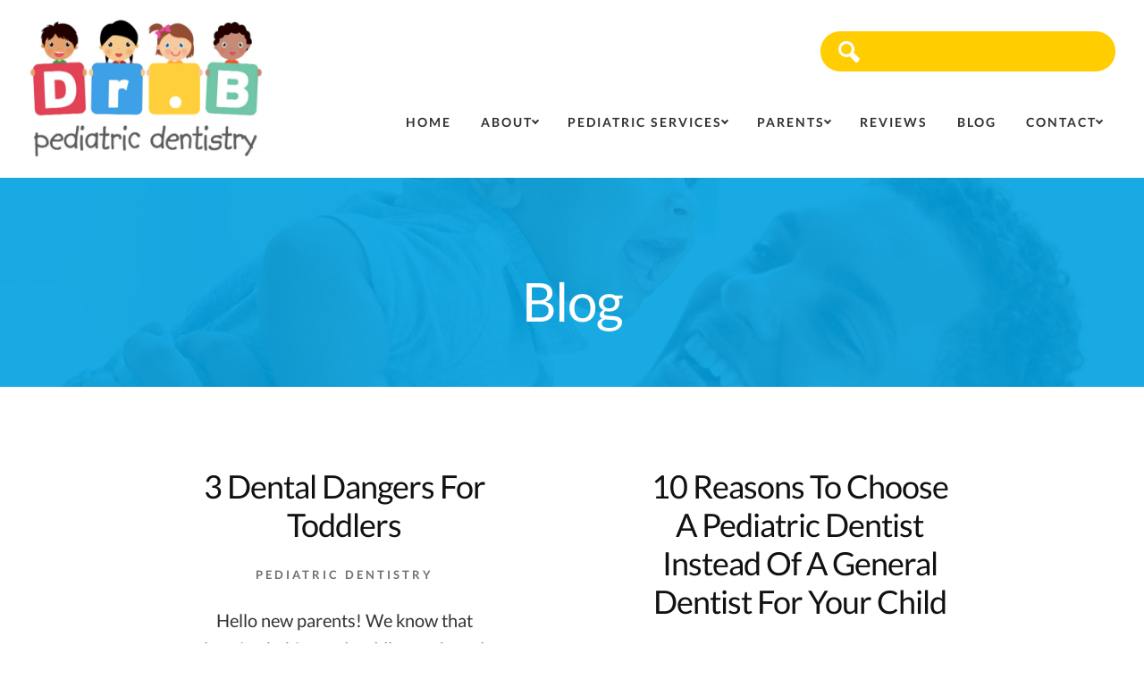

--- FILE ---
content_type: text/html; charset=UTF-8
request_url: https://barreradds.com/blog-2/page/10/
body_size: 23455
content:
<!DOCTYPE html>
<html lang="en-US" prefix="og: https://ogp.me/ns#">
<head >
<meta charset="UTF-8" />
		<script type="text/javascript">
			// Use to load scripts on specific pages in js.
			var pageID = 2829;

			// Use to get the theme directory in js.
			let themeDirectory = "https://barreradds.com/wp-content/themes/dentalcmo-genesis";
		</script>
	<meta name="viewport" content="width=device-width, initial-scale=1" />

<!-- Search Engine Optimization by Rank Math - https://rankmath.com/ -->
<title>San Jose Pediatric Dentistry Blog - Campbell CA Kids Dentist | Dr. B Pediatric Dentistry - Dr. Adolfo J. Barrera, DDS</title><style id="perfmatters-used-css">.with_frm_style{--form-width:100%;--form-align:left;--direction:ltr;--fieldset:0px;--fieldset-color:rgba(102,102,102,1);--fieldset-padding:0 0 15px 0;--fieldset-bg-color:transparent;--title-size:20px;--title-color:#444;--title-margin-top:10px;--title-margin-bottom:60px;--form-desc-size:14px;--form-desc-color:#666;--form-desc-margin-top:10px;--form-desc-margin-bottom:25px;--form-desc-padding:0;--font-size:14px;--label-color:rgba(255,255,255,1);--weight:500;--position:inside;--align:left;--width:150px;--required-color:#b94a48;--required-weight:bold;--label-padding:5px 0 3px 10px;--description-font-size:12px;--description-color:#666;--description-weight:normal;--description-style:normal;--description-align:left;--description-margin:0;--field-font-size:14px;--field-height:51px;--line-height:51px;--field-width:100%;--auto-width:100%;--field-pad:16px;--field-margin:20px;--field-weight:normal;--text-color:rgba(255,255,255,1);--border-color:rgba(238,238,238,1);--field-border-width:1px;--field-border-style:solid;--bg-color:rgba(255,205,0,1);--bg-color-active:rgba(255,205,0,1);--border-color-active:#eee;--text-color-error:#999;--bg-color-error:rgba(255,205,0,1);--border-color-error:#f00;--border-width-error:1px;--border-style-error:solid;--bg-color-disabled:#eee;--border-color-disabled:#eee;--text-color-disabled:#a1a1a1;--radio-align:block;--check-align:block;--check-font-size:13px;--check-label-color:#444;--check-weight:normal;--section-font-size:18px;--section-color:#444;--section-weight:bold;--section-pad:15px 0 3px 0;--section-mar-top:15px;--section-mar-bottom:12px;--section-bg-color:transparent;--section-border-color:#e8e8e8;--section-border-width:2px;--section-border-style:solid;--section-border-loc:-top;--collapse-pos:after;--repeat-icon-color:#fff;--submit-font-size:20px;--submit-width:auto;--submit-height:48px;--submit-bg-color:#fff;--submit-border-color:#2ea3f2;--submit-border-width:2px;--submit-text-color:#2ea3f2;--submit-weight:500;--submit-border-radius:3px;--submit-margin:0;--submit-padding:.3em 1em;--submit-shadow-color:#eee;--submit-hover-bg-color:#eee;--submit-hover-color:#2ea3f2;--submit-hover-border-color:rgba(238,238,238,1);--submit-active-bg-color:#eee;--submit-active-color:#2ea3f2;--submit-active-border-color:rgba(238,238,238,1);--border-radius:10px;--error-bg:#f2dede;--error-border:#ebccd1;--error-text:#b94a48;--error-font-size:14px;--success-bg-color:#dff0d8;--success-border-color:#d6e9c6;--success-text-color:#468847;--success-font-size:14px;--progress-bg-color:rgba(238,238,238,1);--progress-active-color:#fff;--progress-active-bg-color:rgba(46,163,242,1);--progress-color:rgba(102,102,102,1);--progress-border-color:rgba(238,238,238,1);--progress-border-size:2px;--progress-size:30px;--toggle-font-size:15px;--toggle-on-color:rgba(46,163,242,1);--toggle-off-color:#eaeaea;--slider-font-size:24px;--slider-color:rgba(46,163,242,1);--slider-bar-color:rgba(46,163,242,1);--date-head-bg-color:#579af6;--date-head-color:#fff;--date-band-color:#2568c4;--bg-image-id:0;--bg-image-opacity:100%;--box-shadow:0 1px 1px rgba(0,0,0,.075) inset;}.with_frm_style,.with_frm_style form,.with_frm_style .frm-show-form div.frm_description p{text-align:left;text-align:var(--form-align);}input:-webkit-autofill{-webkit-box-shadow:0 0 0 30px white inset;}form input.frm_verify{position:absolute;left:-3000px;}.with_frm_style fieldset{min-width:0;display:block;}.with_frm_style fieldset fieldset{border:none;margin:0;padding:0;background-color:transparent;}.with_frm_style .frm_form_fields > fieldset{border-width:0px;border-width:var(--fieldset);border-style:solid;border-color:rgba(102,102,102,1);border-color:var(--fieldset-color);margin:0;padding:0 0 15px 0;padding:var(--fieldset-padding);background-color:transparent;background-color:var(--fieldset-bg-color);}.with_frm_style .frm_form_fields{opacity:1;transition:opacity .1s linear;}.with_frm_style .frm_required{color:#b94a48;color:var(--required-color);font-weight:bold;font-weight:var(--required-weight);}.with_frm_style input[type=text],.with_frm_style input[type=password],.with_frm_style input[type=email],.with_frm_style input[type=number],.with_frm_style input[type=url],.with_frm_style input[type=tel],.with_frm_style input[type=search],.with_frm_style select,.with_frm_style textarea,.with_frm_style .frm-card-element.StripeElement,.with_frm_style .chosen-container{font-family:var(--font);font-size:14px;font-size:var(--field-font-size);margin-bottom:0;}.with_frm_style textarea{vertical-align:top;height:auto;}.with_frm_style input[type=text],.with_frm_style input[type=password],.with_frm_style input[type=email],.with_frm_style input[type=number],.with_frm_style input[type=url],.with_frm_style input[type=tel],.with_frm_style input[type=phone],.with_frm_style input[type=search],.with_frm_style select,.with_frm_style textarea,.frm_form_fields_style,.with_frm_style .frm_scroll_box .frm_opt_container,.frm_form_fields_active_style,.frm_form_fields_error_style,.with_frm_style .frm-card-element.StripeElement,.with_frm_style .chosen-container-multi .chosen-choices,.with_frm_style .chosen-container-single .chosen-single{color:rgba(255,255,255,1);color:var(--text-color);background-color:rgba(255,205,0,1);background-color:var(--bg-color);border-color:rgba(238,238,238,1);border-color:var(--border-color);border-width:1px;border-width:var(--field-border-width);border-style:solid;border-style:var(--field-border-style);-moz-border-radius:10px;-webkit-border-radius:10px;border-radius:10px;border-radius:var(--border-radius);width:100%;width:var(--field-width);max-width:100%;font-size:14px;font-size:var(--field-font-size);padding:16px;padding:var(--field-pad);-webkit-box-sizing:border-box;-moz-box-sizing:border-box;box-sizing:border-box;outline:none;font-weight:normal;font-weight:var(--field-weight);box-shadow:var(--box-shadow);}.with_frm_style input[type=radio],.with_frm_style input[type=checkbox]{border-color:rgba(238,238,238,1);border-color:var(--border-color);box-shadow:var(--box-shadow);float:none;}.with_frm_style input[type=radio]:after,.with_frm_style input[type=checkbox]:after{display:none;}.with_frm_style input[type=text],.with_frm_style input[type=password],.with_frm_style input[type=email],.with_frm_style input[type=number],.with_frm_style input[type=url],.with_frm_style input[type=tel],.with_frm_style input[type=file],.with_frm_style input[type=search],.with_frm_style select,.with_frm_style .frm-card-element.StripeElement{height:51px;height:var(--field-height);line-height:1.3;}.input[type=file].frm_transparent:focus,.with_frm_style input[type=file]{background-color:transparent;border:none;outline:none;box-shadow:none;}.with_frm_style input[type=file]{color:rgba(255,255,255,1);color:var(--text-color);padding:0px;font-size:14px;font-size:var(--field-font-size);display:initial;}.with_frm_style input[disabled],.with_frm_style select[disabled],.with_frm_style textarea[disabled],.with_frm_style input[readonly],.with_frm_style select[readonly],.with_frm_style textarea[readonly]{background-color:#eee;background-color:var(--bg-color-disabled);color:#a1a1a1;color:var(--text-color-disabled);border-color:#eee;border-color:var(--border-color-disabled);}.with_frm_style .frm_primary_label{max-width:100%;font-size:14px;font-size:var(--font-size);color:rgba(255,255,255,1);color:var(--label-color);font-weight:500;font-weight:var(--weight);text-align:left;text-align:var(--align);padding:5px 0 3px 10px;padding:var(--label-padding);margin:0;width:auto;display:block;}.with_frm_style .frm_inside_container{position:relative;padding-top:16px;padding-top:calc(.5 * var(--field-height));}.with_frm_style .frm_inside_container > input,.with_frm_style .frm_inside_container > select,.with_frm_style .frm_inside_container > textarea{display:block;}.with_frm_style .frm_inside_container > input::-moz-placeholder,.with_frm_style .frm_inside_container > textarea::-moz-placeholder{opacity:0 !important;transition:opacity .3s ease-in;}.with_frm_style .frm_inside_container > input:-ms-input-placeholder,.with_frm_style .frm_inside_container > textarea:-ms-input-placeholder{opacity:0;transition:opacity .3s ease-in;}.with_frm_style .frm_inside_container > input::placeholder,.with_frm_style .frm_inside_container > textarea::placeholder{opacity:0;transition:opacity .3s ease-in;}.with_frm_style .frm_inside_container > label{transition:all .3s ease-in;position:absolute;top:17px;top:calc(1px + .5 * var(--field-height));left:3px;width:100%;line-height:1.3;text-overflow:ellipsis;overflow:hidden;white-space:nowrap;padding:6px 10px;padding:var(--field-pad);font-size:14px;font-size:var(--field-font-size);font-weight:normal;font-weight:var(--field-weight);-ms-pointer-events:none;pointer-events:none;}.with_frm_style input[type=number][readonly]{-moz-appearance:textfield;}.with_frm_style .frm_submit{clear:both;}.with_frm_style .frm-edit-page-btn,.with_frm_style .frm_submit input[type=submit],.with_frm_style .frm_submit input[type=button],.with_frm_style .frm_submit button{-webkit-appearance:none;cursor:pointer;}.frm_style_divi.with_frm_style{}.frm_forms.frm_style_divi.with_frm_style{max-width:100%;direction:ltr;}.frm_style_divi.with_frm_style .form-field{margin-bottom:20px;}.frm_style_divi.with_frm_style input::placeholder,.frm_style_divi.with_frm_style textarea::placeholder{color:#a1a1a1;}.frm_style_divi.with_frm_style input::-webkit-input-placeholder,.frm_style_divi.with_frm_style textarea::-webkit-input-placeholder{color:#a1a1a1;}.frm_style_divi.with_frm_style input::-moz-placeholder,.frm_style_divi.with_frm_style textarea::-moz-placeholder{color:#a1a1a1;opacity:1;}.frm_style_divi.with_frm_style input:-ms-input-placeholder,frm_style_divi.with_frm_style textarea:-ms-input-placeholder{color:#a1a1a1;}.frm_style_divi.with_frm_style input:-moz-placeholder,.frm_style_divi.with_frm_style textarea:-moz-placeholder{color:#a1a1a1;}.frm_style_divi.with_frm_style .form-field input:not([type=file]):focus,.frm_style_divi.with_frm_style select:focus,.frm_style_divi.with_frm_style textarea:focus,.frm_style_divi.with_frm_style .frm_focus_field input[type=text],.frm_style_divi.with_frm_style .frm_focus_field input[type=password],.frm_style_divi.with_frm_style .frm_focus_field input[type=email],.frm_style_divi.with_frm_style .frm_focus_field input[type=number],.frm_style_divi.with_frm_style .frm_focus_field input[type=url],.frm_style_divi.with_frm_style .frm_focus_field input[type=tel],.frm_style_divi.with_frm_style .frm_focus_field input[type=search],.frm_form_fields_active_style,.frm_style_divi.with_frm_style .frm_focus_field .frm-card-element.StripeElement,.frm_style_divi.with_frm_style .chosen-container-single.chosen-container-active .chosen-single,.frm_style_divi.with_frm_style .chosen-container-active .chosen-choices{background-color:rgba(255,205,0,1);border-color:#eee;color:var(--text-color);box-shadow:0 1px 1px rgba(0,0,0,.075) inset,0 0 8px rgba(238,238,238,.6);}.frm_style_divi.with_frm_style .frm_blank_field input[type=text],.frm_style_divi.with_frm_style .frm_blank_field input[type=password],.frm_style_divi.with_frm_style .frm_blank_field input[type=url],.frm_style_divi.with_frm_style .frm_blank_field input[type=tel],.frm_style_divi.with_frm_style .frm_blank_field input[type=number],.frm_style_divi.with_frm_style .frm_blank_field input[type=email],.frm_style_divi.with_frm_style .frm_blank_field textarea,.frm_style_divi.with_frm_style .frm_blank_field .mce-edit-area iframe,.frm_style_divi.with_frm_style .frm_blank_field select:not(.ui-datepicker-month):not(.ui-datepicker-year),.frm_form_fields_error_style,.frm_style_divi.with_frm_style .frm_blank_field .frm-g-recaptcha iframe,.frm_style_divi.with_frm_style .frm_blank_field .g-recaptcha iframe,.frm_style_divi.with_frm_style .frm_blank_field .frm-card-element.StripeElement,.frm_style_divi.with_frm_style .frm_blank_field .chosen-container-multi .chosen-choices,.frm_style_divi.with_frm_style .frm_blank_field .chosen-container-single .chosen-single,.frm_style_divi.with_frm_style .frm_form_field :invalid{color:#999;background-color:rgba(255,205,0,1);border-color:#f00;border-width:1px;border-style:solid;}.frm_style_divi.with_frm_style{}.frm_style_divi.with_frm_style .form-field input[type=range],.frm_style_divi.with_frm_style .form-field input[type=range]:focus{padding:0;background:transparent !important;}.frm_style_divi.with_frm_style input[type=range]::-webkit-slider-thumb{border:1px solid rgba(46,163,242,1);color:#fff;}.frm_style_divi.with_frm_style input[type=range]::-ms-fill-lower{background-color:rgba(46,163,242,1);}.frm_style_divi.with_frm_style input[type=range]::-moz-range-progress{background-color:rgba(46,163,242,1);}.frm_style_divi.with_frm_style input[type=range]::-moz-range-thumb{border:1px solid rgba(46,163,242,1);color:#fff;}.frm_style_divi.with_frm_style input[type=range]::-ms-thumb{border:1px solid rgba(46,163,242,1);color:#fff;}.with_frm_style :invalid,.with_frm_style :-moz-submit-invalid,.with_frm_style :-moz-ui-invalid{box-shadow:none;}.frm_screen_reader{border:0;clip:rect(1px,1px,1px,1px);-webkit-clip-path:inset(50%);clip-path:inset(50%);height:1px;margin:-1px;overflow:hidden;padding:0;position:absolute;width:1px;word-wrap:normal !important;}.frm_verify{position:absolute;left:-3000px;}.with_frm_style .frm_form_field{clear:both;}.frm_combo_inputs_container,.frm_grid_container,.frm_form_fields .frm_section_heading,.frm_form_fields .frm_fields_container{display:grid;grid-template-columns:repeat(12,1fr);grid-auto-rows:max-content;grid-gap:0 2%;}.frm_combo_inputs_container > *,.frm_grid_container > *,.frm_section_heading > *,.frm_fields_container .frm_form_field,.frm_fields_container > *{grid-column:span 12/span 12;}.frm6,.frm_half,.frm_form_field.frm_three_fifths,.frm_form_field.frm6,.frm_submit.frm6,.frm_form_field.frm_left_half,.frm_form_field.frm_right_half,.frm_form_field.frm_first_half,.frm_form_field.frm_last_half,.frm_form_field.frm_half,.frm_submit.frm_half{grid-column:span 6/span 6;}.frm12,.frm_full,.frm_full .wp-editor-wrap,.frm_full > input:not([type='checkbox']):not([type='radio']):not([type='button']),.frm_full select,.frm_full textarea{width:100% !important;grid-column:span 12/span 12;box-sizing:border-box;}.frm_first,.frm_form_field.frm_left_half,.frm_form_field.frm_left_third,.frm_form_field.frm_left_two_thirds,.frm_form_field.frm_left_fourth,.frm_form_field.frm_left_fifth,.frm_form_field.frm_left_inline,.frm_form_field.frm_first_half,.frm_form_field.frm_first_third,.frm_form_field.frm_first_two_thirds,.frm_form_field.frm_first_fourth,.frm_form_field.frm_first_fifth,.frm_form_field.frm_first_sixth,.frm_form_field.frm_first_seventh,.frm_form_field.frm_first_eighth,.frm_form_field.frm_first_inline,.frm_form_field.frm_first{grid-column-start:1;}@keyframes spin{0%{transform:rotate(0deg);}100%{transform:rotate(360deg);}}@keyframes fadeIn{0%{opacity:0;}100%{opacity:1;}}@media only screen and (max-width: 600px){.frm_section_heading > .frm_form_field,.frm_fields_container > .frm_submit,.frm_grid_container > .frm_form_field,.frm_fields_container > .frm_form_field{grid-column:1/span 12 !important;}}@font-face{font-family:"s11-fp";src:url("https://stg-barrera2023-apr2023rdsn.kinsta.cloud/wp-content/plugins/formidable/fonts/s11-fp.ttf?v=7") format("truetype"),url("https://stg-barrera2023-apr2023rdsn.kinsta.cloud/wp-content/plugins/formidable/fonts/s11-fp.woff?v=7") format("woff"),url("https://stg-barrera2023-apr2023rdsn.kinsta.cloud/wp-content/plugins/formidable/fonts/s11-fp.svg?v=7#s11-fp") format("svg");font-weight:normal;font-style:normal;}.with_frm_style,.frm_forms{--progress-border-color-b:rgba(228,228,228,1);--image-size:150px;}.with_frm_style input[type=file]::-webkit-file-upload-button{color:rgba(255,255,255,1);color:var(--text-color);background-color:rgba(255,205,0,1);background-color:var(--bg_color);padding:16px;padding:var(--field-pad);border-radius:10px;border-radius:var(--border-radius);border-color:rgba(238,238,238,1);border-color:var(--border-color);border-width:1px;border-width:var(--field-border-width);border-style:solid;border-style:var(--field-border-style);}.with_frm_style input[type=range]{-webkit-appearance:none;box-shadow:none !important;border:none !important;cursor:pointer;padding:0;background:transparent !important;display:block;width:100%;margin:15px 0 8px;font-size:14px;height:auto;}.with_frm_style input[type=range]:active,.with_frm_style input[type=range]:focus{outline:none;box-shadow:none !important;background:transparent !important;padding:0;}.with_frm_style input[type=range]::-webkit-slider-runnable-track{-webkit-appearance:none;border-radius:10px;border-radius:var(--border-radius);border:none;height:5px;background-color:rgba(46,163,242,1);background-color:var(--slider-bar-color);}.with_frm_style input[type=range]::-moz-range-track{border-radius:10px;border-radius:var(--border-radius);border:none;height:5px;background-color:rgba(46,163,242,1);background-color:var(--slider-bar-color);background-color:var(--toggle-off-color);border-color:transparent;border-width:39px 0;color:transparent;}.with_frm_style input[type=range]::-moz-range-progress{border-radius:10px;border-radius:var(--border-radius);border:none;height:5px;background-color:rgba(46,163,242,1);background-color:var(--slider-bar-color);background-color:#3177c7;}.with_frm_style input[type=range]::-ms-fill-lower{border-radius:10px;border-radius:var(--border-radius);border:none;height:5px;background-color:rgba(46,163,242,1);background-color:var(--slider-bar-color);background-color:var(--toggle-off-color);}.with_frm_style input[type=range]::-ms-fill-upper{border-radius:10px;border-radius:var(--border-radius);border:none;height:5px;background-color:rgba(46,163,242,1);background-color:var(--slider-bar-color);}.with_frm_style input[type=range]::-webkit-slider-thumb{-webkit-appearance:none;-webkit-border-radius:20px;height:24px;width:24px;border-radius:24px;border:1px solid #3177c7;color:#fff;background:#fff;cursor:pointer;margin-top:-10px;box-shadow:0 2px 6px rgba(41,58,82,.31);}.with_frm_style input[type=range]::-moz-range-thumb{height:24px;width:24px;border-radius:24px;border:1px solid #3177c7;color:#fff;background:#fff;cursor:pointer;-moz-border-radius:20px;}.with_frm_style input[type=range]::-ms-thumb{height:24px;width:24px;border-radius:24px;border:1px solid #3177c7;color:#fff;background:#fff;cursor:pointer;}.with_frm_style input[type=range]::-moz-focus-outer{border:0;}@keyframes frmSlideInLeft{0%{opacity:0;-webkit-transform:translate3d(-3000px,0,0);transform:translate3d(-3000px,0,0);}100%{opacity:1;-webkit-transform:none;transform:none;}}@keyframes frmSlideInRight{0%{opacity:0;-webkit-transform:translate3d(3000px,0,0);transform:translate3d(3000px,0,0);}100%{opacity:1;-webkit-transform:none;transform:none;}}@keyframes frmSlideOutLeft{0%{opacity:1;-webkit-transform:none;transform:none;}100%{opacity:0;-webkit-transform:translate3d(-2000px,0,0);transform:translate3d(-2000px,0,0);}}@keyframes frmSlideOutRight{0%{opacity:1;-webkit-transform:none;transform:none;}100%{opacity:0;-webkit-transform:translate3d(2000px,0,0);transform:translate3d(2000px,0,0);}}@keyframes frmSlideUp{0%{opacity:0;-webkit-transform:translate3d(0,-200px,0);transform:translate3d(0,-200px,0);}100%{opacity:1;-webkit-transform:none;transform:none;}}@keyframes frmSlideDown{0%{opacity:0;-webkit-transform:translate3d(0,200px,0);transform:translate3d(0,200px,0);}100%{opacity:1;-webkit-transform:none;transform:none;}}@keyframes frmSlideOutUp{0%{opacity:1;-webkit-transform:none;transform:none;}100%{opacity:0;-webkit-transform:translate3d(0,-200px,0);transform:translate3d(0,-200px,0);}}@keyframes frmSlideOutDown{0%{opacity:1;-webkit-transform:none;transform:none;}100%{opacity:0;-webkit-transform:translate3d(0,200px,0);transform:translate3d(0,200px,0);}}@-webkit-keyframes passing-through{0%{opacity:0;-webkit-transform:translateY(40px);-moz-transform:translateY(40px);-ms-transform:translateY(40px);-o-transform:translateY(40px);transform:translateY(40px);}30%,70%{opacity:1;-webkit-transform:translateY(0px);-moz-transform:translateY(0px);-ms-transform:translateY(0px);-o-transform:translateY(0px);transform:translateY(0px);}100%{opacity:0;-webkit-transform:translateY(-40px);-moz-transform:translateY(-40px);-ms-transform:translateY(-40px);-o-transform:translateY(-40px);transform:translateY(-40px);}}@-moz-keyframes passing-through{0%{opacity:0;-webkit-transform:translateY(40px);-moz-transform:translateY(40px);-ms-transform:translateY(40px);-o-transform:translateY(40px);transform:translateY(40px);}30%,70%{opacity:1;-webkit-transform:translateY(0px);-moz-transform:translateY(0px);-ms-transform:translateY(0px);-o-transform:translateY(0px);transform:translateY(0px);}100%{opacity:0;-webkit-transform:translateY(-40px);-moz-transform:translateY(-40px);-ms-transform:translateY(-40px);-o-transform:translateY(-40px);transform:translateY(-40px);}}@keyframes passing-through{0%{opacity:0;-webkit-transform:translateY(40px);-moz-transform:translateY(40px);-ms-transform:translateY(40px);-o-transform:translateY(40px);transform:translateY(40px);}30%,70%{opacity:1;-webkit-transform:translateY(0px);-moz-transform:translateY(0px);-ms-transform:translateY(0px);-o-transform:translateY(0px);transform:translateY(0px);}100%{opacity:0;-webkit-transform:translateY(-40px);-moz-transform:translateY(-40px);-ms-transform:translateY(-40px);-o-transform:translateY(-40px);transform:translateY(-40px);}}@-webkit-keyframes slide-in{0%{opacity:0;-webkit-transform:translateY(40px);-moz-transform:translateY(40px);-ms-transform:translateY(40px);-o-transform:translateY(40px);transform:translateY(40px);}30%{opacity:1;-webkit-transform:translateY(0px);-moz-transform:translateY(0px);-ms-transform:translateY(0px);-o-transform:translateY(0px);transform:translateY(0px);}}@-moz-keyframes slide-in{0%{opacity:0;-webkit-transform:translateY(40px);-moz-transform:translateY(40px);-ms-transform:translateY(40px);-o-transform:translateY(40px);transform:translateY(40px);}30%{opacity:1;-webkit-transform:translateY(0px);-moz-transform:translateY(0px);-ms-transform:translateY(0px);-o-transform:translateY(0px);transform:translateY(0px);}}@keyframes slide-in{0%{opacity:0;-webkit-transform:translateY(40px);-moz-transform:translateY(40px);-ms-transform:translateY(40px);-o-transform:translateY(40px);transform:translateY(40px);}30%{opacity:1;-webkit-transform:translateY(0px);-moz-transform:translateY(0px);-ms-transform:translateY(0px);-o-transform:translateY(0px);transform:translateY(0px);}}@media only screen and (max-width: 500px){.frm_form_field input[type=file]{max-width:220px;}}.screen-reader-text{clip:rect(1px,1px,1px,1px);height:1px;overflow:hidden;position:absolute !important;width:1px;word-wrap:normal !important;}[data-type="genesis-blocks/gb-pricing-table"],.wp-block-genesis-blocks-gb-pricing-table{display:inline-block;vertical-align:top;}@media only screen and (max-width: 600px){[data-type="genesis-blocks/gb-pricing-table"],.wp-block-genesis-blocks-gb-pricing-table{margin-bottom:1.5em;}}[data-type="genesis-blocks/gb-column"],.gb-block-layout-column{display:block;vertical-align:top;min-width:0;}*[class*=gpb-fluid],.entry-content *[class*=gpb-fluid]{margin:0 0 1rem 0;line-height:1.2;font-weight:normal;}html{line-height:1.15;-webkit-text-size-adjust:100%;}body{margin:0;}main{display:block;}h1{font-size:2em;margin:.67em 0;}a{background-color:transparent;}img{border-style:none;}button,input,optgroup,select,textarea{font-family:inherit;font-size:100%;line-height:1.15;margin:0;}button,input{overflow:visible;}button,select{text-transform:none;}[type=button],[type=reset],[type=submit],button{-webkit-appearance:button;}[type=button]::-moz-focus-inner,[type=reset]::-moz-focus-inner,[type=submit]::-moz-focus-inner,button::-moz-focus-inner{border-style:none;padding:0;}[type=button]:-moz-focusring,[type=reset]:-moz-focusring,[type=submit]:-moz-focusring,button:-moz-focusring{outline:1px dotted ButtonText;}fieldset{padding:.35em .75em .625em;}legend{box-sizing:border-box;color:inherit;display:table;max-width:100%;padding:0;white-space:normal;}textarea{overflow:auto;}[type=checkbox],[type=radio]{box-sizing:border-box;padding:0;}[type=number]::-webkit-inner-spin-button,[type=number]::-webkit-outer-spin-button{height:auto;}[type=search]{-webkit-appearance:textfield;outline-offset:-2px;}[type=search]::-webkit-search-decoration{-webkit-appearance:none;}::-webkit-file-upload-button{-webkit-appearance:button;font:inherit;}[hidden],template{display:none;}html,input[type="search"]{box-sizing:border-box;}*,*::before,*::after{box-sizing:inherit;}.author-box::before,.clearfix::before,.entry::before,.entry-content::before,.featured-content .more-posts::before,.footer-widgets::before,.nav-primary::before,.nav-secondary::before,.pagination::before,.site-container::before,.site-footer::before,.site-header::before,.site-inner::before,.widget::before{content:" ";display:table;}.author-box::after,.clearfix::after,.entry::after,.entry-content::after,.featured-content .more-posts::after,.footer-widgets::after,.nav-primary::after,.nav-secondary::after,.pagination::after,.site-container::after,.site-footer::after,.site-header::after,.site-inner::after,.widget::after{clear:both;content:" ";display:table;}html{scroll-behavior:smooth;}@media (prefers-reduced-motion: reduce){html{scroll-behavior:auto;}}:root{--primary-color:#12c79f;--secondary-color-1:#f92c50;--secondary-color-2:#ffcd00;--secondary-color-3:#00a1e2;--text-color:#333;--neutral-color-1:#c6c6c6;--neutral-color-2:#666;--neutral-color-3:#eee;--heading-font:Lato,sans-serif;--body-font:Lato,sans-serif;}body{background-color:#fff;color:var(--text-color);font-family:var(--body-font);font-size:20px;-webkit-font-smoothing:antialiased;-moz-osx-font-smoothing:grayscale;font-weight:400;line-height:1.625;margin:0;overflow-x:hidden;}a,button,input:focus,input[type="button"],input[type="reset"],input[type="submit"],textarea:focus,.button,.gallery img{transition:all .1s ease-in-out;}a{color:var(--primary-color);text-decoration:none;}a:focus,a:hover{color:var(--text-color);text-decoration:none;}p{margin:0 0 28px;padding:0;}ol,ul{margin:0;padding:0;}li{list-style-type:none;}h1,h2,h3,h4,h5,h6{color:var(--primary-color);font-family:var(--heading-font);font-weight:400;line-height:1.2;margin:0 0 10px;}h1{font-size:46px;letter-spacing:-1.25px;}h2{font-size:36px;letter-spacing:-1px;}.entry-content h2,.entry-content h3,.entry-content h4,.entry-content h5,.entry-content h6{margin-bottom:24px;margin-top:32px;}.entry-content a{font-weight:700;}@keyframes header-animation{0%{top:-300px;}100%{top:0;}}embed,iframe,img,object,video,.wp-caption{max-width:100%;}img{height:auto;}input,select,textarea{background-color:#fff;border:1px solid #ddd;color:var(--text-color);font-size:18px;font-weight:400;line-height:1.625;padding:18px 24px 14px;width:100%;}input:focus,textarea:focus{border:1px solid var(--neutral-color-1);outline:none;}input[type="checkbox"],input[type="image"],input[type="radio"]{width:auto;}:-ms-input-placeholder{color:var(--text-color);opacity:1;}::placeholder{color:var(--text-color);opacity:1;}button,input[type="button"],input[type="reset"],input[type="submit"],.gb-block-post-grid a.gb-block-post-grid-more-link,.button,.comment-reply-link,.featured-content .more-from-category a,.more-link,.site-container div.wpforms-container-full .wpforms-form input[type="submit"],.site-container div.wpforms-container-full .wpforms-form button[type="submit"]{background-color:var(--primary-color);border-color:var(--primary-color);border-style:solid;border-width:2px;border-radius:10px;color:#fff;cursor:pointer;font-size:20px;font-weight:700;letter-spacing:2px;line-height:1.2;padding:.75em 1.5em;text-align:center;text-decoration:none;text-transform:uppercase;white-space:normal;width:auto;display:inline-flex;align-items:center;justify-content:center;gap:5px;}a.button:focus,a.button:hover,button:focus,button:hover,input:focus[type="button"],input:hover[type="button"],input:focus[type="reset"],input:hover[type="reset"],input:focus[type="submit"],input:hover[type="submit"],.site-container div.wpforms-container-full .wpforms-form input[type="submit"]:focus,.site-container div.wpforms-container-full .wpforms-form input[type="submit"]:hover,.site-container div.wpforms-container-full .wpforms-form button[type="submit"]:focus,.site-container div.wpforms-container-full .wpforms-form button[type="submit"]:hover{background-color:var(--secondary-color-3);border-color:var(--secondary-color-3);color:#fff;}.entry-content .button:focus,.entry-content .button:hover{color:#fff;}.site-container button:disabled,.site-container button:disabled:hover,.site-container input:disabled,.site-container input:disabled:hover,.site-container input[type="button"]:disabled,.site-container input[type="button"]:disabled:hover,.site-container input[type="reset"]:disabled,.site-container input[type="reset"]:disabled:hover,.site-container input[type="submit"]:disabled,.site-container input[type="submit"]:disabled:hover{background-color:var(--neutral-color-3);border-width:0;color:var(--neutral-color-2);cursor:not-allowed;}input[type="search"]::-webkit-search-cancel-button,input[type="search"]::-webkit-search-results-button{display:none;}.screen-reader-shortcut,.screen-reader-text,.screen-reader-text span{border:0;clip:rect(0,0,0,0);height:1px;overflow:hidden;position:absolute !important;width:1px;word-wrap:normal !important;}.genesis-nav-menu .search input[type="submit"]:focus,.screen-reader-shortcut:focus,.screen-reader-text:focus,.widget_search input[type="submit"]:focus{background-color:#fff;box-shadow:0 0 2px 2px rgba(0,0,0,.6);clip:auto !important;color:var(--text-color);display:block;font-size:1em;font-weight:700;height:auto;padding:15px 23px 14px;text-decoration:none;width:auto;z-index:100000;}.site-inner,.wrap{margin:0 auto;max-width:1300px;}.site-inner{clear:both;position:relative;word-wrap:break-word;z-index:1;}.content{background-color:transparent;float:right;width:660px;}.full-width-content .content{float:none;padding:60px 80px;max-width:100%;width:1300px;}.half-width-entries .content{display:flex;flex-wrap:wrap;max-width:none;width:100%;}.d-grid{display:grid;grid-template-columns:repeat(auto-fit,minmax(250px,1fr));}#Copyright-logo-SVG{height:1.1em;width:auto;overflow:visible;vertical-align:text-top;}.site-container .dcmo-social-links{display:inline-flex;align-items:center;gap:10px;}.site-container ul.dcmo-social-links svg path{fill:var(--secondary-color-1);}.archive-description,.archive-description a,.archive-description p{color:#ccc;}.archive-description p:last-child,.author-box p:last-child{margin-bottom:0;}.search-form{overflow:hidden;position:relative;}.entry-content .search-form{margin-bottom:40px;width:50%;}.post-password-form input[type="submit"],.search-form input[type="submit"]{margin-top:10px;}.archive-title,.author-box-title{font-size:28px;}.entry-title{font-size:36px;}.entry-title a,.sidebar .widget-title a{color:#111;text-decoration:none;}.entry-title a:focus,.entry-title a:hover{color:var(--primary-color);}a.alignleft,img.alignleft,.wp-caption.alignleft{margin:0 24px 24px 0;}a.alignright,img.alignright,.wp-caption.alignright{margin:0 0 24px 24px;}.frm_forms .frm_submit{text-align:center;}.frm_forms .button{margin-top:20px;color:#fff;}.su-lightbox{cursor:pointer;}.genesis-skip-link{font-family:-apple-system,BlinkMacSystemFont,"Segoe UI",Roboto,Oxygen-Sans,Ubuntu,Cantarell,"Helvetica Neue",sans-serif;font-size:14px;margin:0;}.genesis-skip-link li{height:0;width:0;list-style:none;}:focus{color:var(--text-color);outline:#ccc solid 1px;}.site-header{color:var(--text-color);background-color:#fff;}.site-header > .wrap{padding:20px 2.5%;display:grid;grid-template-columns:1fr 3fr;max-width:1800px;}.header-right{text-align:right;display:flex;align-items:center;justify-content:flex-end;}.header-right .mobile-search-icon{display:none;}.header-search-form .search-form{width:330px;position:relative;overflow:visible;}.header-search-form .search-form .floating-label{position:relative;}.header-search-form .search-form .floating-label::before{content:"";display:block;background-image:url("/wp-content/uploads/2023/04/search-white.svg");background-position:center;background-size:contain;background-repeat:no-repeat;position:absolute;left:20px;top:0;bottom:0;margin:auto 0;width:24px;height:24px;}.header-search-form .search-form .floating-label input{background-color:var(--secondary-color-2);color:#fff;border-radius:30px;border:none;padding:8px 24px 8px 60px;}.header-search-form .search-form .search-submit{display:none;position:absolute;right:0;}.header-search-form .search-form:hover .search-submit,.header-search-form .search-form:focus .search-submit{display:inline-block;}.title-area{text-align:center;grid-column:1/span 1;grid-row:1/span 2;}.title-area img{display:block;}.site-title{font-family:var(--body-font);font-size:20px;font-weight:700;line-height:1.2;letter-spacing:10px;text-indent:10px;text-transform:uppercase;}.site-title a,.site-title a:focus,.site-title a:hover{color:var(--text-color);text-decoration:none;}.site-description,.site-title{margin-bottom:0;}.no-off-screen-menu.wp-custom-logo .site-description,.no-off-screen-menu.wp-custom-logo .site-title,.wp-custom-logo .site-description,.wp-custom-logo .site-title{display:block;text-indent:-9999px;font-size:0;}.header-hero{background-color:#111;color:#fff;display:flex;flex-direction:column;}.hero-page-title{padding:8vw 180px 0 180px;text-align:center;}.internal-page .hero-page-title{padding-bottom:50px;}.hero-wrapper{flex-grow:1;background-position:center;background-size:cover;background-repeat:no-repeat;}.hero-page-title h1,.hero-page-title .entry-title{color:#fff;font-size:64px;}.hero-page-title .entry-meta{display:inline-block;}.genesis-nav-menu{clear:both;font-size:14px;font-weight:600;line-height:1;width:100%;}.genesis-nav-menu .menu-item{display:inline-block;margin-bottom:0;padding-bottom:0;text-align:left;}.genesis-nav-menu a{color:var(--text-color);display:inline-block;letter-spacing:2px;outline-offset:-1px;padding:20px 15px;text-transform:uppercase;text-decoration:none;}.genesis-nav-menu .sub-menu{background:#000;left:-9999px;margin-top:-1px;opacity:0;position:absolute;transition:opacity .4s ease-in-out;width:200px;z-index:99;}.genesis-nav-menu .sub-menu a{background-color:var(--primary-color);border-top:0;font-size:11px;padding:15px 20px;position:relative;width:200px;word-wrap:break-word;}.genesis-nav-menu .sub-menu .current-menu-item > a{background-color:#fff;color:var(--primary-color);}.genesis-nav-menu .sub-menu a:hover{background-color:#fff;color:var(--primary-color);}.genesis-nav-menu .sub-menu .sub-menu{border-top-width:0;margin:-52px 0 0 200px;}.genesis-nav-menu .menu-item:hover{position:static;}.genesis-nav-menu .menu-item:hover > .sub-menu{display:block;left:auto;opacity:1;}.menu .menu-item:focus{position:static;}.menu .menu-item > a:focus + ul.sub-menu,.menu .menu-item.sfHover > ul.sub-menu{left:auto;opacity:1;}.nav-primary{grid-column:2/span 1;grid-row:2/span 1;display:flex;align-items:center;justify-content:flex-end;}.nav-primary > .wrap{margin:0;}.nav-primary .genesis-nav-menu a{color:var(--text-color);}.nav-primary .menu-item:hover{position:relative;}.nav-primary ul.sub-menu{width:auto;display:flex;flex-direction:column;}.nav-primary .sub-menu a{color:#fff;width:100%;min-width:300px;}.nav-primary .sub-menu .sub-menu{top:0;margin:0;}.nav-primary .menu-item:hover>.sub-menu .sub-menu{left:100%;}.no-off-screen-menu .site-title,.no-off-screen-menu .site-description{text-align:left;text-indent:0;}.no-off-screen-menu .header-right{text-align:right;}.site-footer .genesis-nav-menu{padding-bottom:20px;}.site-footer .genesis-nav-menu a{color:var(--text-color);}.site-footer .genesis-nav-menu a:focus,.site-footer .genesis-nav-menu a:hover{color:var(--primary-color);}.entry{background-color:#fff;margin-bottom:40px;}.half-width-entries .content .entry{float:left;margin-left:4%;text-align:center;width:48%;}.half-width-entries .content .entry:nth-of-type(odd){clear:left;margin-left:0;}.entry-container{padding:40px 80px 40px;}.entry-content ol,.entry-content ul{margin-bottom:28px;padding-left:40px;}.entry-content ul > li{list-style-type:disc;}.entry-content ol ul > li,.entry-content ul ul > li{list-style-type:circle;}.entry-content ol ol,.entry-content ul ul{margin-bottom:0;}p.entry-meta{color:#707070;font-size:13px;font-weight:700;letter-spacing:3px;margin-bottom:0;text-transform:uppercase;}.entry-meta a{color:#707070;text-decoration:none;}.hero-page-title p.entry-meta,.hero-page-title .entry-meta a{color:#ccc;}.hero-page-title .entry-meta a:focus,.hero-page-title .entry-meta a:hover{text-decoration:underline;}.entry-header .entry-meta{margin-bottom:24px;margin-top:24px;}.pagination{clear:both;flex-basis:100%;margin:40px 0;position:relative;text-align:center;z-index:3;}.archive-pagination.pagination::before{background-color:#dedede;content:"";display:block;height:2px;position:absolute;top:50%;width:100%;z-index:1;}.archive-pagination ul,.pagination-next,.pagination-previous{background-color:#f4f4f4;display:inline-block;padding:0 30px;position:relative;z-index:9;}.archive-pagination li{display:inline;}.pagination a{background-color:transparent;border:2px solid var(--neutral-color-2);color:var(--neutral-color-2);cursor:pointer;display:inline-block;font-size:14px;font-weight:600;margin:0 3px;padding:7px 15px;text-decoration:none;}.pagination a:focus,.pagination a:hover,.pagination .active a{border-color:var(--primary-color);color:var(--primary-color);}.contact-section h2{color:var(--secondary-color-3);}.contact-section a:not(.button){color:var(--text-color);}.contact-section > .d-grid{align-items:center;}.contact-section > .d-grid .col-1{padding:10%;text-align:center;}.contact-section > .d-grid .col-2{height:100%;}.contact-section > .d-grid .col-2 .map .map-img{background-image:url("/wp-content/uploads/2023/04/map.jpg");background-position:center;background-size:cover;background-repeat:no-repeat;width:100%;height:100%;min-height:400px;}.site-footer{font-size:16px;line-height:1;padding:60px 0;text-align:center;}.site-footer p{margin-bottom:0;}.site-footer a{color:#707070;}@media only screen and (min-width: 1024px){.menu-item.menu-item-has-children > a > span{display:flex;align-items:center;justify-content:space-between;gap:5px;}.menu-item.menu-item-has-children > a > span::after{width:6px;height:6px;border-top:2px solid;border-right:2px solid;content:"";transform:rotate(135deg);margin-bottom:5px;}.sub-menu .menu-item.menu-item-has-children > a > span::after{transform:rotate(45deg);}}@media only screen and (max-width: 1360px){.site-inner,.wrap{max-width:1140px;}.content{width:800px;}.hero-page-title h1,.hero-page-title .entry-title{font-size:60px;}.entry-container{padding:30px 60px 20px 60px;}}@media only screen and (max-width: 1200px){.site-inner,.wrap{max-width:960px;}.hero-page-title{padding-left:140px;padding-right:140px;}.hero-page-title h1,.hero-page-title .entry-title,.footer-cta .widget-title{font-size:48px;}.entry-title{font-size:30px;}}@media only screen and (max-width: 1023px){.flexible-widgets .wrap,.site-inner,.wrap{max-width:800px;}.content,.content-sidebar .content,.sidebar-content .content,.genesis-responsive-menu .genesis-nav-menu .sub-menu a,.genesis-responsive-menu .genesis-nav-menu .sub-menu,.sidebar-primary,.site-header .nav-primary{max-width:100%;width:100%;}.site-header{position:relative;z-index:99999;}.site-header .wrap{padding-left:5%;padding-right:5%;}.site-header > .wrap{grid-template-columns:2fr .5fr .5fr;}.site-title{text-indent:0;}.title-area{text-align:left;grid-row:1/span 1;max-width:50%;}.hero-page-title{padding-left:0;padding-right:0;}.genesis-nav-menu li,.site-header ul.genesis-nav-menu{float:none;}.entry{margin-bottom:5%;}.half-width-entries .content .entry{float:none;margin-left:0;width:100%;}.header-right .mobile-search-icon{display:block;}.header-right .desktop-search-form{display:none;}.header-search-form.mobile-search-form .search-form{width:100%;}.nav-primary{grid-column:1/span 3;grid-row:2/span 1;}.genesis-nav-menu .sub-menu .current-menu-item > a{background-color:var(--primary-color);}}@media only screen and (max-width: 860px){body{font-size:18px;}.full-width-content .content{padding:0;}.wrap{padding-left:5%;padding-right:5%;}.hero-page-title h1,.hero-page-title .entry-title{font-size:36px;}.half-width-entries .entry .entry-title{font-size:28px;}.entry-container{padding:7%;}.pagination{margin:5% auto;}.archive-pagination ul{background-color:transparent;padding:0;}.archive-pagination.pagination::before{display:none;}.archive-pagination li a{margin-bottom:4px;}}@media only screen and (max-width: 600px){.site-footer{padding:30px 0;}.site-footer .genesis-nav-menu a{padding:10px;}}@media print{*,*::before,*::after{background:transparent !important;box-shadow:none !important;color:#000 !important;text-shadow:none !important;}a,a:visited{text-decoration:underline;}a[href]::after{content:" (" attr(href) ")";}a[href^="javascript:"]::after,a[href^="#"]::after,.site-title > a::after{content:"";}img,tr{page-break-inside:avoid;}img{max-width:100% !important;}@page{margin:2cm .5cm;}p,h2,h3{orphans:3;widows:3;}.content,.content-sidebar{width:100%;}button,input,select,textarea,.breadcrumb,.comment-edit-link,.comment-form,.comment-list .reply a,.comment-reply-title,.edit-link,.entry-comments-link,.entry-footer,.genesis-box,.hidden-print,.home-top,.nav-primary,.nav-secondary,.post-edit-link,.sidebar{display:none !important;}.title-area{text-align:center;width:100%;}.site-title > a{margin:0;text-decoration:none;text-indent:0;}h1,h2,h3,h4,h5,h6{orphans:3;page-break-after:avoid;page-break-inside:avoid;widows:3;}img{page-break-after:avoid;page-break-inside:avoid;}dl,ol,ul{page-break-before:avoid;}}:where(.wp-block-button__link){border-radius:9999px;box-shadow:none;padding:calc(.667em + 2px) calc(1.333em + 2px);text-decoration:none;}:where(.wp-block-columns.has-background){padding:1.25em 2.375em;}:where(.wp-block-post-comments input[type=submit]){border:none;}.wp-block-embed.alignleft,.wp-block-embed.alignright,.wp-block[data-align=left]>[data-type="core/embed"],.wp-block[data-align=right]>[data-type="core/embed"]{max-width:360px;width:100%;}.wp-block-embed.alignleft .wp-block-embed__wrapper,.wp-block-embed.alignright .wp-block-embed__wrapper,.wp-block[data-align=left]>[data-type="core/embed"] .wp-block-embed__wrapper,.wp-block[data-align=right]>[data-type="core/embed"] .wp-block-embed__wrapper{min-width:280px;}.wp-block-cover .wp-block-embed{min-height:240px;min-width:320px;}.wp-block-embed{overflow-wrap:break-word;}.wp-block-embed figcaption{margin-bottom:1em;margin-top:.5em;}.wp-block-embed iframe{max-width:100%;}.wp-block-embed__wrapper{position:relative;}.wp-embed-responsive .wp-has-aspect-ratio .wp-block-embed__wrapper:before{content:"";display:block;padding-top:50%;}.wp-embed-responsive .wp-has-aspect-ratio iframe{bottom:0;height:100%;left:0;position:absolute;right:0;top:0;width:100%;}.wp-embed-responsive .wp-embed-aspect-21-9 .wp-block-embed__wrapper:before{padding-top:42.85%;}.wp-embed-responsive .wp-embed-aspect-18-9 .wp-block-embed__wrapper:before{padding-top:50%;}.wp-embed-responsive .wp-embed-aspect-16-9 .wp-block-embed__wrapper:before{padding-top:56.25%;}.wp-embed-responsive .wp-embed-aspect-4-3 .wp-block-embed__wrapper:before{padding-top:75%;}.wp-embed-responsive .wp-embed-aspect-1-1 .wp-block-embed__wrapper:before{padding-top:100%;}.wp-embed-responsive .wp-embed-aspect-9-16 .wp-block-embed__wrapper:before{padding-top:177.77%;}.wp-embed-responsive .wp-embed-aspect-1-2 .wp-block-embed__wrapper:before{padding-top:200%;}:where(.wp-block-file__button){border-radius:2em;padding:.5em 1em;}:where(.wp-block-file__button):is(a):active,:where(.wp-block-file__button):is(a):focus,:where(.wp-block-file__button):is(a):hover,:where(.wp-block-file__button):is(a):visited{box-shadow:none;color:#fff;opacity:.85;text-decoration:none;}ol,ul{box-sizing:border-box;}:where(.wp-block-navigation.has-background .wp-block-navigation-item a:not(.wp-element-button)),:where(.wp-block-navigation.has-background .wp-block-navigation-submenu a:not(.wp-element-button)){padding:.5em 1em;}:where(.wp-block-navigation .wp-block-navigation__submenu-container .wp-block-navigation-item a:not(.wp-element-button)),:where(.wp-block-navigation .wp-block-navigation__submenu-container .wp-block-navigation-submenu a:not(.wp-element-button)),:where(.wp-block-navigation .wp-block-navigation__submenu-container .wp-block-navigation-submenu button.wp-block-navigation-item__content),:where(.wp-block-navigation .wp-block-navigation__submenu-container .wp-block-pages-list__item button.wp-block-navigation-item__content){padding:.5em 1em;}@keyframes overlay-menu__fade-in-animation{0%{opacity:0;transform:translateY(.5em);}to{opacity:1;transform:translateY(0);}}:where(p.has-text-color:not(.has-link-color)) a{color:inherit;}:where(.wp-block-search__button){border:1px solid #ccc;padding:.375em .625em;}:where(.wp-block-search__button-inside .wp-block-search__inside-wrapper){border:1px solid #949494;padding:4px;}:where(.wp-block-search__button-inside .wp-block-search__inside-wrapper) :where(.wp-block-search__button){padding:.125em .5em;}:where(pre.wp-block-verse){font-family:inherit;}:root{--wp--preset--font-size--normal:16px;--wp--preset--font-size--huge:42px;}.screen-reader-text{clip:rect(1px,1px,1px,1px);word-wrap:normal !important;border:0;-webkit-clip-path:inset(50%);clip-path:inset(50%);height:1px;margin:-1px;overflow:hidden;padding:0;position:absolute;width:1px;}.screen-reader-text:focus{clip:auto !important;background-color:#ddd;-webkit-clip-path:none;clip-path:none;color:#444;display:block;font-size:1em;height:auto;left:5px;line-height:normal;padding:15px 23px 14px;text-decoration:none;top:5px;width:auto;z-index:100000;}html :where(.has-border-color){border-style:solid;}html :where([style*=border-top-color]){border-top-style:solid;}html :where([style*=border-right-color]){border-right-style:solid;}html :where([style*=border-bottom-color]){border-bottom-style:solid;}html :where([style*=border-left-color]){border-left-style:solid;}html :where([style*=border-width]){border-style:solid;}html :where([style*=border-top-width]){border-top-style:solid;}html :where([style*=border-right-width]){border-right-style:solid;}html :where([style*=border-bottom-width]){border-bottom-style:solid;}html :where([style*=border-left-width]){border-left-style:solid;}html :where(img[class*=wp-image-]){height:auto;max-width:100%;}html :where(.is-position-sticky){--wp-admin--admin-bar--position-offset:var(--wp-admin--admin-bar--height,0px);}@media screen and (max-width:600px){html :where(.is-position-sticky){--wp-admin--admin-bar--position-offset:0px;}}ul.dcmo-social-links{display:flex;align-items:center;gap:10px;padding-left:0;}ul.dcmo-social-links > li{list-style-type:none;}.screen-reader-text{clip:rect(1px,1px,1px,1px);height:1px;overflow:hidden;position:absolute !important;width:1px;word-wrap:normal !important;}.wp-block-embed.alignfull,.wp-block-embed.alignwide,.wp-block-image.alignfull,.wp-block-image.alignwide{margin-bottom:30px;}.site-container .wp-block-audio figcaption,.site-container .wp-block-embed figcaption,.site-container .wp-block-image figcaption{color:#666;font-size:16px;font-style:italic;margin-bottom:30px;margin-top:10px;}button::-moz-focus-inner{padding:0;border:0;}.su-u-trim>:first-child{margin-top:0;}.su-u-trim>:last-child{margin-bottom:0;}.su-lightbox-content{position:relative;margin:0 auto;}.su-lightbox-content h1,.su-lightbox-content h2,.su-lightbox-content h3,.su-lightbox-content h4,.su-lightbox-content h5,.su-lightbox-content h6{color:inherit;}.su-lightbox{cursor:pointer;}@-webkit-keyframes bounce{0%,100%,20%,50%,80%{-webkit-transform:translateY(0);transform:translateY(0);}40%{-webkit-transform:translateY(-30px);transform:translateY(-30px);}60%{-webkit-transform:translateY(-15px);transform:translateY(-15px);}}@keyframes bounce{0%,100%,20%,50%,80%{-webkit-transform:translateY(0);-ms-transform:translateY(0);transform:translateY(0);}40%{-webkit-transform:translateY(-30px);-ms-transform:translateY(-30px);transform:translateY(-30px);}60%{-webkit-transform:translateY(-15px);-ms-transform:translateY(-15px);transform:translateY(-15px);}}@-webkit-keyframes flash{0%,100%,50%{opacity:1;}25%,75%{opacity:0;}}@keyframes flash{0%,100%,50%{opacity:1;}25%,75%{opacity:0;}}@-webkit-keyframes pulse{0%{-webkit-transform:scale(1);transform:scale(1);}50%{-webkit-transform:scale(1.1);transform:scale(1.1);}100%{-webkit-transform:scale(1);transform:scale(1);}}@keyframes pulse{0%{-webkit-transform:scale(1);-ms-transform:scale(1);transform:scale(1);}50%{-webkit-transform:scale(1.1);-ms-transform:scale(1.1);transform:scale(1.1);}100%{-webkit-transform:scale(1);-ms-transform:scale(1);transform:scale(1);}}@-webkit-keyframes rubberBand{0%{-webkit-transform:scale(1);transform:scale(1);}30%{-webkit-transform:scaleX(1.25) scaleY(.75);transform:scaleX(1.25) scaleY(.75);}40%{-webkit-transform:scaleX(.75) scaleY(1.25);transform:scaleX(.75) scaleY(1.25);}60%{-webkit-transform:scaleX(1.15) scaleY(.85);transform:scaleX(1.15) scaleY(.85);}100%{-webkit-transform:scale(1);transform:scale(1);}}@keyframes rubberBand{0%{-webkit-transform:scale(1);-ms-transform:scale(1);transform:scale(1);}30%{-webkit-transform:scaleX(1.25) scaleY(.75);-ms-transform:scaleX(1.25) scaleY(.75);transform:scaleX(1.25) scaleY(.75);}40%{-webkit-transform:scaleX(.75) scaleY(1.25);-ms-transform:scaleX(.75) scaleY(1.25);transform:scaleX(.75) scaleY(1.25);}60%{-webkit-transform:scaleX(1.15) scaleY(.85);-ms-transform:scaleX(1.15) scaleY(.85);transform:scaleX(1.15) scaleY(.85);}100%{-webkit-transform:scale(1);-ms-transform:scale(1);transform:scale(1);}}@-webkit-keyframes shake{0%,100%{-webkit-transform:translateX(0);transform:translateX(0);}10%,30%,50%,70%,90%{-webkit-transform:translateX(-10px);transform:translateX(-10px);}20%,40%,60%,80%{-webkit-transform:translateX(10px);transform:translateX(10px);}}@keyframes shake{0%,100%{-webkit-transform:translateX(0);-ms-transform:translateX(0);transform:translateX(0);}10%,30%,50%,70%,90%{-webkit-transform:translateX(-10px);-ms-transform:translateX(-10px);transform:translateX(-10px);}20%,40%,60%,80%{-webkit-transform:translateX(10px);-ms-transform:translateX(10px);transform:translateX(10px);}}@-webkit-keyframes swing{20%{-webkit-transform:rotate(15deg);transform:rotate(15deg);}40%{-webkit-transform:rotate(-10deg);transform:rotate(-10deg);}60%{-webkit-transform:rotate(5deg);transform:rotate(5deg);}80%{-webkit-transform:rotate(-5deg);transform:rotate(-5deg);}100%{-webkit-transform:rotate(0deg);transform:rotate(0deg);}}@keyframes swing{20%{-webkit-transform:rotate(15deg);-ms-transform:rotate(15deg);transform:rotate(15deg);}40%{-webkit-transform:rotate(-10deg);-ms-transform:rotate(-10deg);transform:rotate(-10deg);}60%{-webkit-transform:rotate(5deg);-ms-transform:rotate(5deg);transform:rotate(5deg);}80%{-webkit-transform:rotate(-5deg);-ms-transform:rotate(-5deg);transform:rotate(-5deg);}100%{-webkit-transform:rotate(0deg);-ms-transform:rotate(0deg);transform:rotate(0deg);}}@-webkit-keyframes tada{0%{-webkit-transform:scale(1);transform:scale(1);}10%,20%{-webkit-transform:scale(.9) rotate(-3deg);transform:scale(.9) rotate(-3deg);}30%,50%,70%,90%{-webkit-transform:scale(1.1) rotate(3deg);transform:scale(1.1) rotate(3deg);}40%,60%,80%{-webkit-transform:scale(1.1) rotate(-3deg);transform:scale(1.1) rotate(-3deg);}100%{-webkit-transform:scale(1) rotate(0);transform:scale(1) rotate(0);}}@keyframes tada{0%{-webkit-transform:scale(1);-ms-transform:scale(1);transform:scale(1);}10%,20%{-webkit-transform:scale(.9) rotate(-3deg);-ms-transform:scale(.9) rotate(-3deg);transform:scale(.9) rotate(-3deg);}30%,50%,70%,90%{-webkit-transform:scale(1.1) rotate(3deg);-ms-transform:scale(1.1) rotate(3deg);transform:scale(1.1) rotate(3deg);}40%,60%,80%{-webkit-transform:scale(1.1) rotate(-3deg);-ms-transform:scale(1.1) rotate(-3deg);transform:scale(1.1) rotate(-3deg);}100%{-webkit-transform:scale(1) rotate(0);-ms-transform:scale(1) rotate(0);transform:scale(1) rotate(0);}}@-webkit-keyframes wobble{0%{-webkit-transform:translateX(0%);transform:translateX(0%);}15%{-webkit-transform:translateX(-25%) rotate(-5deg);transform:translateX(-25%) rotate(-5deg);}30%{-webkit-transform:translateX(20%) rotate(3deg);transform:translateX(20%) rotate(3deg);}45%{-webkit-transform:translateX(-15%) rotate(-3deg);transform:translateX(-15%) rotate(-3deg);}60%{-webkit-transform:translateX(10%) rotate(2deg);transform:translateX(10%) rotate(2deg);}75%{-webkit-transform:translateX(-5%) rotate(-1deg);transform:translateX(-5%) rotate(-1deg);}100%{-webkit-transform:translateX(0%);transform:translateX(0%);}}@keyframes wobble{0%{-webkit-transform:translateX(0%);-ms-transform:translateX(0%);transform:translateX(0%);}15%{-webkit-transform:translateX(-25%) rotate(-5deg);-ms-transform:translateX(-25%) rotate(-5deg);transform:translateX(-25%) rotate(-5deg);}30%{-webkit-transform:translateX(20%) rotate(3deg);-ms-transform:translateX(20%) rotate(3deg);transform:translateX(20%) rotate(3deg);}45%{-webkit-transform:translateX(-15%) rotate(-3deg);-ms-transform:translateX(-15%) rotate(-3deg);transform:translateX(-15%) rotate(-3deg);}60%{-webkit-transform:translateX(10%) rotate(2deg);-ms-transform:translateX(10%) rotate(2deg);transform:translateX(10%) rotate(2deg);}75%{-webkit-transform:translateX(-5%) rotate(-1deg);-ms-transform:translateX(-5%) rotate(-1deg);transform:translateX(-5%) rotate(-1deg);}100%{-webkit-transform:translateX(0%);-ms-transform:translateX(0%);transform:translateX(0%);}}@-webkit-keyframes bounceIn{0%{opacity:0;-webkit-transform:scale(.3);transform:scale(.3);}50%{opacity:1;-webkit-transform:scale(1.05);transform:scale(1.05);}70%{-webkit-transform:scale(.9);transform:scale(.9);}100%{opacity:1;-webkit-transform:scale(1);transform:scale(1);}}@keyframes bounceIn{0%{opacity:0;-webkit-transform:scale(.3);-ms-transform:scale(.3);transform:scale(.3);}50%{opacity:1;-webkit-transform:scale(1.05);-ms-transform:scale(1.05);transform:scale(1.05);}70%{-webkit-transform:scale(.9);-ms-transform:scale(.9);transform:scale(.9);}100%{opacity:1;-webkit-transform:scale(1);-ms-transform:scale(1);transform:scale(1);}}@-webkit-keyframes bounceInDown{0%{opacity:0;-webkit-transform:translateY(-2000px);transform:translateY(-2000px);}60%{opacity:1;-webkit-transform:translateY(30px);transform:translateY(30px);}80%{-webkit-transform:translateY(-10px);transform:translateY(-10px);}100%{-webkit-transform:translateY(0);transform:translateY(0);}}@keyframes bounceInDown{0%{opacity:0;-webkit-transform:translateY(-2000px);-ms-transform:translateY(-2000px);transform:translateY(-2000px);}60%{opacity:1;-webkit-transform:translateY(30px);-ms-transform:translateY(30px);transform:translateY(30px);}80%{-webkit-transform:translateY(-10px);-ms-transform:translateY(-10px);transform:translateY(-10px);}100%{-webkit-transform:translateY(0);-ms-transform:translateY(0);transform:translateY(0);}}@-webkit-keyframes bounceInLeft{0%{opacity:0;-webkit-transform:translateX(-2000px);transform:translateX(-2000px);}60%{opacity:1;-webkit-transform:translateX(30px);transform:translateX(30px);}80%{-webkit-transform:translateX(-10px);transform:translateX(-10px);}100%{-webkit-transform:translateX(0);transform:translateX(0);}}@keyframes bounceInLeft{0%{opacity:0;-webkit-transform:translateX(-2000px);-ms-transform:translateX(-2000px);transform:translateX(-2000px);}60%{opacity:1;-webkit-transform:translateX(30px);-ms-transform:translateX(30px);transform:translateX(30px);}80%{-webkit-transform:translateX(-10px);-ms-transform:translateX(-10px);transform:translateX(-10px);}100%{-webkit-transform:translateX(0);-ms-transform:translateX(0);transform:translateX(0);}}@-webkit-keyframes bounceInRight{0%{opacity:0;-webkit-transform:translateX(2000px);transform:translateX(2000px);}60%{opacity:1;-webkit-transform:translateX(-30px);transform:translateX(-30px);}80%{-webkit-transform:translateX(10px);transform:translateX(10px);}100%{-webkit-transform:translateX(0);transform:translateX(0);}}@keyframes bounceInRight{0%{opacity:0;-webkit-transform:translateX(2000px);-ms-transform:translateX(2000px);transform:translateX(2000px);}60%{opacity:1;-webkit-transform:translateX(-30px);-ms-transform:translateX(-30px);transform:translateX(-30px);}80%{-webkit-transform:translateX(10px);-ms-transform:translateX(10px);transform:translateX(10px);}100%{-webkit-transform:translateX(0);-ms-transform:translateX(0);transform:translateX(0);}}@-webkit-keyframes bounceInUp{0%{opacity:0;-webkit-transform:translateY(2000px);transform:translateY(2000px);}60%{opacity:1;-webkit-transform:translateY(-30px);transform:translateY(-30px);}80%{-webkit-transform:translateY(10px);transform:translateY(10px);}100%{-webkit-transform:translateY(0);transform:translateY(0);}}@keyframes bounceInUp{0%{opacity:0;-webkit-transform:translateY(2000px);-ms-transform:translateY(2000px);transform:translateY(2000px);}60%{opacity:1;-webkit-transform:translateY(-30px);-ms-transform:translateY(-30px);transform:translateY(-30px);}80%{-webkit-transform:translateY(10px);-ms-transform:translateY(10px);transform:translateY(10px);}100%{-webkit-transform:translateY(0);-ms-transform:translateY(0);transform:translateY(0);}}@-webkit-keyframes bounceOut{0%{-webkit-transform:scale(1);transform:scale(1);}25%{-webkit-transform:scale(.95);transform:scale(.95);}50%{opacity:1;-webkit-transform:scale(1.1);transform:scale(1.1);}100%{opacity:0;-webkit-transform:scale(.3);transform:scale(.3);}}@keyframes bounceOut{0%{-webkit-transform:scale(1);-ms-transform:scale(1);transform:scale(1);}25%{-webkit-transform:scale(.95);-ms-transform:scale(.95);transform:scale(.95);}50%{opacity:1;-webkit-transform:scale(1.1);-ms-transform:scale(1.1);transform:scale(1.1);}100%{opacity:0;-webkit-transform:scale(.3);-ms-transform:scale(.3);transform:scale(.3);}}@-webkit-keyframes bounceOutDown{0%{-webkit-transform:translateY(0);transform:translateY(0);}20%{opacity:1;-webkit-transform:translateY(-20px);transform:translateY(-20px);}100%{opacity:0;-webkit-transform:translateY(2000px);transform:translateY(2000px);}}@keyframes bounceOutDown{0%{-webkit-transform:translateY(0);-ms-transform:translateY(0);transform:translateY(0);}20%{opacity:1;-webkit-transform:translateY(-20px);-ms-transform:translateY(-20px);transform:translateY(-20px);}100%{opacity:0;-webkit-transform:translateY(2000px);-ms-transform:translateY(2000px);transform:translateY(2000px);}}@-webkit-keyframes bounceOutLeft{0%{-webkit-transform:translateX(0);transform:translateX(0);}20%{opacity:1;-webkit-transform:translateX(20px);transform:translateX(20px);}100%{opacity:0;-webkit-transform:translateX(-2000px);transform:translateX(-2000px);}}@keyframes bounceOutLeft{0%{-webkit-transform:translateX(0);-ms-transform:translateX(0);transform:translateX(0);}20%{opacity:1;-webkit-transform:translateX(20px);-ms-transform:translateX(20px);transform:translateX(20px);}100%{opacity:0;-webkit-transform:translateX(-2000px);-ms-transform:translateX(-2000px);transform:translateX(-2000px);}}@-webkit-keyframes bounceOutRight{0%{-webkit-transform:translateX(0);transform:translateX(0);}20%{opacity:1;-webkit-transform:translateX(-20px);transform:translateX(-20px);}100%{opacity:0;-webkit-transform:translateX(2000px);transform:translateX(2000px);}}@keyframes bounceOutRight{0%{-webkit-transform:translateX(0);-ms-transform:translateX(0);transform:translateX(0);}20%{opacity:1;-webkit-transform:translateX(-20px);-ms-transform:translateX(-20px);transform:translateX(-20px);}100%{opacity:0;-webkit-transform:translateX(2000px);-ms-transform:translateX(2000px);transform:translateX(2000px);}}@-webkit-keyframes bounceOutUp{0%{-webkit-transform:translateY(0);transform:translateY(0);}20%{opacity:1;-webkit-transform:translateY(20px);transform:translateY(20px);}100%{opacity:0;-webkit-transform:translateY(-2000px);transform:translateY(-2000px);}}@keyframes bounceOutUp{0%{-webkit-transform:translateY(0);-ms-transform:translateY(0);transform:translateY(0);}20%{opacity:1;-webkit-transform:translateY(20px);-ms-transform:translateY(20px);transform:translateY(20px);}100%{opacity:0;-webkit-transform:translateY(-2000px);-ms-transform:translateY(-2000px);transform:translateY(-2000px);}}@-webkit-keyframes fadeIn{0%{opacity:0;}100%{opacity:1;}}@keyframes fadeIn{0%{opacity:0;}100%{opacity:1;}}@-webkit-keyframes fadeInDown{0%{opacity:0;-webkit-transform:translateY(-20px);transform:translateY(-20px);}100%{opacity:1;-webkit-transform:translateY(0);transform:translateY(0);}}@keyframes fadeInDown{0%{opacity:0;-webkit-transform:translateY(-20px);-ms-transform:translateY(-20px);transform:translateY(-20px);}100%{opacity:1;-webkit-transform:translateY(0);-ms-transform:translateY(0);transform:translateY(0);}}@-webkit-keyframes fadeInDownBig{0%{opacity:0;-webkit-transform:translateY(-2000px);transform:translateY(-2000px);}100%{opacity:1;-webkit-transform:translateY(0);transform:translateY(0);}}@keyframes fadeInDownBig{0%{opacity:0;-webkit-transform:translateY(-2000px);-ms-transform:translateY(-2000px);transform:translateY(-2000px);}100%{opacity:1;-webkit-transform:translateY(0);-ms-transform:translateY(0);transform:translateY(0);}}@-webkit-keyframes fadeInLeft{0%{opacity:0;-webkit-transform:translateX(-20px);transform:translateX(-20px);}100%{opacity:1;-webkit-transform:translateX(0);transform:translateX(0);}}@keyframes fadeInLeft{0%{opacity:0;-webkit-transform:translateX(-20px);-ms-transform:translateX(-20px);transform:translateX(-20px);}100%{opacity:1;-webkit-transform:translateX(0);-ms-transform:translateX(0);transform:translateX(0);}}@-webkit-keyframes fadeInLeftBig{0%{opacity:0;-webkit-transform:translateX(-2000px);transform:translateX(-2000px);}100%{opacity:1;-webkit-transform:translateX(0);transform:translateX(0);}}@keyframes fadeInLeftBig{0%{opacity:0;-webkit-transform:translateX(-2000px);-ms-transform:translateX(-2000px);transform:translateX(-2000px);}100%{opacity:1;-webkit-transform:translateX(0);-ms-transform:translateX(0);transform:translateX(0);}}@-webkit-keyframes fadeInRight{0%{opacity:0;-webkit-transform:translateX(20px);transform:translateX(20px);}100%{opacity:1;-webkit-transform:translateX(0);transform:translateX(0);}}@keyframes fadeInRight{0%{opacity:0;-webkit-transform:translateX(20px);-ms-transform:translateX(20px);transform:translateX(20px);}100%{opacity:1;-webkit-transform:translateX(0);-ms-transform:translateX(0);transform:translateX(0);}}@-webkit-keyframes fadeInRightBig{0%{opacity:0;-webkit-transform:translateX(2000px);transform:translateX(2000px);}100%{opacity:1;-webkit-transform:translateX(0);transform:translateX(0);}}@keyframes fadeInRightBig{0%{opacity:0;-webkit-transform:translateX(2000px);-ms-transform:translateX(2000px);transform:translateX(2000px);}100%{opacity:1;-webkit-transform:translateX(0);-ms-transform:translateX(0);transform:translateX(0);}}@-webkit-keyframes fadeInUp{0%{opacity:0;-webkit-transform:translateY(20px);transform:translateY(20px);}100%{opacity:1;-webkit-transform:translateY(0);transform:translateY(0);}}@keyframes fadeInUp{0%{opacity:0;-webkit-transform:translateY(20px);-ms-transform:translateY(20px);transform:translateY(20px);}100%{opacity:1;-webkit-transform:translateY(0);-ms-transform:translateY(0);transform:translateY(0);}}@-webkit-keyframes fadeInUpBig{0%{opacity:0;-webkit-transform:translateY(2000px);transform:translateY(2000px);}100%{opacity:1;-webkit-transform:translateY(0);transform:translateY(0);}}@keyframes fadeInUpBig{0%{opacity:0;-webkit-transform:translateY(2000px);-ms-transform:translateY(2000px);transform:translateY(2000px);}100%{opacity:1;-webkit-transform:translateY(0);-ms-transform:translateY(0);transform:translateY(0);}}@-webkit-keyframes fadeOut{0%{opacity:1;}100%{opacity:0;}}@keyframes fadeOut{0%{opacity:1;}100%{opacity:0;}}@-webkit-keyframes fadeOutDown{0%{opacity:1;-webkit-transform:translateY(0);transform:translateY(0);}100%{opacity:0;-webkit-transform:translateY(20px);transform:translateY(20px);}}@keyframes fadeOutDown{0%{opacity:1;-webkit-transform:translateY(0);-ms-transform:translateY(0);transform:translateY(0);}100%{opacity:0;-webkit-transform:translateY(20px);-ms-transform:translateY(20px);transform:translateY(20px);}}@-webkit-keyframes fadeOutDownBig{0%{opacity:1;-webkit-transform:translateY(0);transform:translateY(0);}100%{opacity:0;-webkit-transform:translateY(2000px);transform:translateY(2000px);}}@keyframes fadeOutDownBig{0%{opacity:1;-webkit-transform:translateY(0);-ms-transform:translateY(0);transform:translateY(0);}100%{opacity:0;-webkit-transform:translateY(2000px);-ms-transform:translateY(2000px);transform:translateY(2000px);}}@-webkit-keyframes fadeOutLeft{0%{opacity:1;-webkit-transform:translateX(0);transform:translateX(0);}100%{opacity:0;-webkit-transform:translateX(-20px);transform:translateX(-20px);}}@keyframes fadeOutLeft{0%{opacity:1;-webkit-transform:translateX(0);-ms-transform:translateX(0);transform:translateX(0);}100%{opacity:0;-webkit-transform:translateX(-20px);-ms-transform:translateX(-20px);transform:translateX(-20px);}}@-webkit-keyframes fadeOutLeftBig{0%{opacity:1;-webkit-transform:translateX(0);transform:translateX(0);}100%{opacity:0;-webkit-transform:translateX(-2000px);transform:translateX(-2000px);}}@keyframes fadeOutLeftBig{0%{opacity:1;-webkit-transform:translateX(0);-ms-transform:translateX(0);transform:translateX(0);}100%{opacity:0;-webkit-transform:translateX(-2000px);-ms-transform:translateX(-2000px);transform:translateX(-2000px);}}@-webkit-keyframes fadeOutRight{0%{opacity:1;-webkit-transform:translateX(0);transform:translateX(0);}100%{opacity:0;-webkit-transform:translateX(20px);transform:translateX(20px);}}@keyframes fadeOutRight{0%{opacity:1;-webkit-transform:translateX(0);-ms-transform:translateX(0);transform:translateX(0);}100%{opacity:0;-webkit-transform:translateX(20px);-ms-transform:translateX(20px);transform:translateX(20px);}}@-webkit-keyframes fadeOutRightBig{0%{opacity:1;-webkit-transform:translateX(0);transform:translateX(0);}100%{opacity:0;-webkit-transform:translateX(2000px);transform:translateX(2000px);}}@keyframes fadeOutRightBig{0%{opacity:1;-webkit-transform:translateX(0);-ms-transform:translateX(0);transform:translateX(0);}100%{opacity:0;-webkit-transform:translateX(2000px);-ms-transform:translateX(2000px);transform:translateX(2000px);}}@-webkit-keyframes fadeOutUp{0%{opacity:1;-webkit-transform:translateY(0);transform:translateY(0);}100%{opacity:0;-webkit-transform:translateY(-20px);transform:translateY(-20px);}}@keyframes fadeOutUp{0%{opacity:1;-webkit-transform:translateY(0);-ms-transform:translateY(0);transform:translateY(0);}100%{opacity:0;-webkit-transform:translateY(-20px);-ms-transform:translateY(-20px);transform:translateY(-20px);}}@-webkit-keyframes fadeOutUpBig{0%{opacity:1;-webkit-transform:translateY(0);transform:translateY(0);}100%{opacity:0;-webkit-transform:translateY(-2000px);transform:translateY(-2000px);}}@keyframes fadeOutUpBig{0%{opacity:1;-webkit-transform:translateY(0);-ms-transform:translateY(0);transform:translateY(0);}100%{opacity:0;-webkit-transform:translateY(-2000px);-ms-transform:translateY(-2000px);transform:translateY(-2000px);}}@-webkit-keyframes flip{0%{-webkit-transform:perspective(400px) translateZ(0) rotateY(-360deg) scale(1);transform:perspective(400px) translateZ(0) rotateY(-360deg) scale(1);-webkit-animation-timing-function:ease-out;animation-timing-function:ease-out;}40%{-webkit-transform:perspective(400px) translateZ(150px) rotateY(-190deg) scale(1);transform:perspective(400px) translateZ(150px) rotateY(-190deg) scale(1);-webkit-animation-timing-function:ease-out;animation-timing-function:ease-out;}50%{-webkit-transform:perspective(400px) translateZ(150px) rotateY(-170deg) scale(1);transform:perspective(400px) translateZ(150px) rotateY(-170deg) scale(1);-webkit-animation-timing-function:ease-in;animation-timing-function:ease-in;}80%{-webkit-transform:perspective(400px) translateZ(0) rotateY(0deg) scale(.95);transform:perspective(400px) translateZ(0) rotateY(0deg) scale(.95);-webkit-animation-timing-function:ease-in;animation-timing-function:ease-in;}100%{-webkit-transform:perspective(400px) translateZ(0) rotateY(0deg) scale(1);transform:perspective(400px) translateZ(0) rotateY(0deg) scale(1);-webkit-animation-timing-function:ease-in;animation-timing-function:ease-in;}}@keyframes flip{0%{-webkit-transform:perspective(400px) translateZ(0) rotateY(-360deg) scale(1);-ms-transform:perspective(400px) translateZ(0) rotateY(-360deg) scale(1);transform:perspective(400px) translateZ(0) rotateY(-360deg) scale(1);-webkit-animation-timing-function:ease-out;animation-timing-function:ease-out;}40%{-webkit-transform:perspective(400px) translateZ(150px) rotateY(-190deg) scale(1);-ms-transform:perspective(400px) translateZ(150px) rotateY(-190deg) scale(1);transform:perspective(400px) translateZ(150px) rotateY(-190deg) scale(1);-webkit-animation-timing-function:ease-out;animation-timing-function:ease-out;}50%{-webkit-transform:perspective(400px) translateZ(150px) rotateY(-170deg) scale(1);-ms-transform:perspective(400px) translateZ(150px) rotateY(-170deg) scale(1);transform:perspective(400px) translateZ(150px) rotateY(-170deg) scale(1);-webkit-animation-timing-function:ease-in;animation-timing-function:ease-in;}80%{-webkit-transform:perspective(400px) translateZ(0) rotateY(0deg) scale(.95);-ms-transform:perspective(400px) translateZ(0) rotateY(0deg) scale(.95);transform:perspective(400px) translateZ(0) rotateY(0deg) scale(.95);-webkit-animation-timing-function:ease-in;animation-timing-function:ease-in;}100%{-webkit-transform:perspective(400px) translateZ(0) rotateY(0deg) scale(1);-ms-transform:perspective(400px) translateZ(0) rotateY(0deg) scale(1);transform:perspective(400px) translateZ(0) rotateY(0deg) scale(1);-webkit-animation-timing-function:ease-in;animation-timing-function:ease-in;}}@-webkit-keyframes flipInX{0%{-webkit-transform:perspective(400px) rotateX(90deg);transform:perspective(400px) rotateX(90deg);opacity:0;}40%{-webkit-transform:perspective(400px) rotateX(-10deg);transform:perspective(400px) rotateX(-10deg);}70%{-webkit-transform:perspective(400px) rotateX(10deg);transform:perspective(400px) rotateX(10deg);}100%{-webkit-transform:perspective(400px) rotateX(0deg);transform:perspective(400px) rotateX(0deg);opacity:1;}}@keyframes flipInX{0%{-webkit-transform:perspective(400px) rotateX(90deg);-ms-transform:perspective(400px) rotateX(90deg);transform:perspective(400px) rotateX(90deg);opacity:0;}40%{-webkit-transform:perspective(400px) rotateX(-10deg);-ms-transform:perspective(400px) rotateX(-10deg);transform:perspective(400px) rotateX(-10deg);}70%{-webkit-transform:perspective(400px) rotateX(10deg);-ms-transform:perspective(400px) rotateX(10deg);transform:perspective(400px) rotateX(10deg);}100%{-webkit-transform:perspective(400px) rotateX(0deg);-ms-transform:perspective(400px) rotateX(0deg);transform:perspective(400px) rotateX(0deg);opacity:1;}}@-webkit-keyframes flipInY{0%{-webkit-transform:perspective(400px) rotateY(90deg);transform:perspective(400px) rotateY(90deg);opacity:0;}40%{-webkit-transform:perspective(400px) rotateY(-10deg);transform:perspective(400px) rotateY(-10deg);}70%{-webkit-transform:perspective(400px) rotateY(10deg);transform:perspective(400px) rotateY(10deg);}100%{-webkit-transform:perspective(400px) rotateY(0deg);transform:perspective(400px) rotateY(0deg);opacity:1;}}@keyframes flipInY{0%{-webkit-transform:perspective(400px) rotateY(90deg);-ms-transform:perspective(400px) rotateY(90deg);transform:perspective(400px) rotateY(90deg);opacity:0;}40%{-webkit-transform:perspective(400px) rotateY(-10deg);-ms-transform:perspective(400px) rotateY(-10deg);transform:perspective(400px) rotateY(-10deg);}70%{-webkit-transform:perspective(400px) rotateY(10deg);-ms-transform:perspective(400px) rotateY(10deg);transform:perspective(400px) rotateY(10deg);}100%{-webkit-transform:perspective(400px) rotateY(0deg);-ms-transform:perspective(400px) rotateY(0deg);transform:perspective(400px) rotateY(0deg);opacity:1;}}@-webkit-keyframes flipOutX{0%{-webkit-transform:perspective(400px) rotateX(0deg);transform:perspective(400px) rotateX(0deg);opacity:1;}100%{-webkit-transform:perspective(400px) rotateX(90deg);transform:perspective(400px) rotateX(90deg);opacity:0;}}@keyframes flipOutX{0%{-webkit-transform:perspective(400px) rotateX(0deg);-ms-transform:perspective(400px) rotateX(0deg);transform:perspective(400px) rotateX(0deg);opacity:1;}100%{-webkit-transform:perspective(400px) rotateX(90deg);-ms-transform:perspective(400px) rotateX(90deg);transform:perspective(400px) rotateX(90deg);opacity:0;}}@-webkit-keyframes flipOutY{0%{-webkit-transform:perspective(400px) rotateY(0deg);transform:perspective(400px) rotateY(0deg);opacity:1;}100%{-webkit-transform:perspective(400px) rotateY(90deg);transform:perspective(400px) rotateY(90deg);opacity:0;}}@keyframes flipOutY{0%{-webkit-transform:perspective(400px) rotateY(0deg);-ms-transform:perspective(400px) rotateY(0deg);transform:perspective(400px) rotateY(0deg);opacity:1;}100%{-webkit-transform:perspective(400px) rotateY(90deg);-ms-transform:perspective(400px) rotateY(90deg);transform:perspective(400px) rotateY(90deg);opacity:0;}}@-webkit-keyframes lightSpeedIn{0%{-webkit-transform:translateX(100%) skewX(-30deg);transform:translateX(100%) skewX(-30deg);opacity:0;}60%{-webkit-transform:translateX(-20%) skewX(30deg);transform:translateX(-20%) skewX(30deg);opacity:1;}80%{-webkit-transform:translateX(0%) skewX(-15deg);transform:translateX(0%) skewX(-15deg);opacity:1;}100%{-webkit-transform:translateX(0%) skewX(0deg);transform:translateX(0%) skewX(0deg);opacity:1;}}@keyframes lightSpeedIn{0%{-webkit-transform:translateX(100%) skewX(-30deg);-ms-transform:translateX(100%) skewX(-30deg);transform:translateX(100%) skewX(-30deg);opacity:0;}60%{-webkit-transform:translateX(-20%) skewX(30deg);-ms-transform:translateX(-20%) skewX(30deg);transform:translateX(-20%) skewX(30deg);opacity:1;}80%{-webkit-transform:translateX(0%) skewX(-15deg);-ms-transform:translateX(0%) skewX(-15deg);transform:translateX(0%) skewX(-15deg);opacity:1;}100%{-webkit-transform:translateX(0%) skewX(0deg);-ms-transform:translateX(0%) skewX(0deg);transform:translateX(0%) skewX(0deg);opacity:1;}}@-webkit-keyframes lightSpeedOut{0%{-webkit-transform:translateX(0%) skewX(0deg);transform:translateX(0%) skewX(0deg);opacity:1;}100%{-webkit-transform:translateX(100%) skewX(-30deg);transform:translateX(100%) skewX(-30deg);opacity:0;}}@keyframes lightSpeedOut{0%{-webkit-transform:translateX(0%) skewX(0deg);-ms-transform:translateX(0%) skewX(0deg);transform:translateX(0%) skewX(0deg);opacity:1;}100%{-webkit-transform:translateX(100%) skewX(-30deg);-ms-transform:translateX(100%) skewX(-30deg);transform:translateX(100%) skewX(-30deg);opacity:0;}}@-webkit-keyframes rotateIn{0%{-webkit-transform-origin:center center;transform-origin:center center;-webkit-transform:rotate(-200deg);transform:rotate(-200deg);opacity:0;}100%{-webkit-transform-origin:center center;transform-origin:center center;-webkit-transform:rotate(0);transform:rotate(0);opacity:1;}}@keyframes rotateIn{0%{-webkit-transform-origin:center center;-ms-transform-origin:center center;transform-origin:center center;-webkit-transform:rotate(-200deg);-ms-transform:rotate(-200deg);transform:rotate(-200deg);opacity:0;}100%{-webkit-transform-origin:center center;-ms-transform-origin:center center;transform-origin:center center;-webkit-transform:rotate(0);-ms-transform:rotate(0);transform:rotate(0);opacity:1;}}@-webkit-keyframes rotateInDownLeft{0%{-webkit-transform-origin:left bottom;transform-origin:left bottom;-webkit-transform:rotate(-90deg);transform:rotate(-90deg);opacity:0;}100%{-webkit-transform-origin:left bottom;transform-origin:left bottom;-webkit-transform:rotate(0);transform:rotate(0);opacity:1;}}@keyframes rotateInDownLeft{0%{-webkit-transform-origin:left bottom;-ms-transform-origin:left bottom;transform-origin:left bottom;-webkit-transform:rotate(-90deg);-ms-transform:rotate(-90deg);transform:rotate(-90deg);opacity:0;}100%{-webkit-transform-origin:left bottom;-ms-transform-origin:left bottom;transform-origin:left bottom;-webkit-transform:rotate(0);-ms-transform:rotate(0);transform:rotate(0);opacity:1;}}@-webkit-keyframes rotateInDownRight{0%{-webkit-transform-origin:right bottom;transform-origin:right bottom;-webkit-transform:rotate(90deg);transform:rotate(90deg);opacity:0;}100%{-webkit-transform-origin:right bottom;transform-origin:right bottom;-webkit-transform:rotate(0);transform:rotate(0);opacity:1;}}@keyframes rotateInDownRight{0%{-webkit-transform-origin:right bottom;-ms-transform-origin:right bottom;transform-origin:right bottom;-webkit-transform:rotate(90deg);-ms-transform:rotate(90deg);transform:rotate(90deg);opacity:0;}100%{-webkit-transform-origin:right bottom;-ms-transform-origin:right bottom;transform-origin:right bottom;-webkit-transform:rotate(0);-ms-transform:rotate(0);transform:rotate(0);opacity:1;}}@-webkit-keyframes rotateInUpLeft{0%{-webkit-transform-origin:left bottom;transform-origin:left bottom;-webkit-transform:rotate(90deg);transform:rotate(90deg);opacity:0;}100%{-webkit-transform-origin:left bottom;transform-origin:left bottom;-webkit-transform:rotate(0);transform:rotate(0);opacity:1;}}@keyframes rotateInUpLeft{0%{-webkit-transform-origin:left bottom;-ms-transform-origin:left bottom;transform-origin:left bottom;-webkit-transform:rotate(90deg);-ms-transform:rotate(90deg);transform:rotate(90deg);opacity:0;}100%{-webkit-transform-origin:left bottom;-ms-transform-origin:left bottom;transform-origin:left bottom;-webkit-transform:rotate(0);-ms-transform:rotate(0);transform:rotate(0);opacity:1;}}@-webkit-keyframes rotateInUpRight{0%{-webkit-transform-origin:right bottom;transform-origin:right bottom;-webkit-transform:rotate(-90deg);transform:rotate(-90deg);opacity:0;}100%{-webkit-transform-origin:right bottom;transform-origin:right bottom;-webkit-transform:rotate(0);transform:rotate(0);opacity:1;}}@keyframes rotateInUpRight{0%{-webkit-transform-origin:right bottom;-ms-transform-origin:right bottom;transform-origin:right bottom;-webkit-transform:rotate(-90deg);-ms-transform:rotate(-90deg);transform:rotate(-90deg);opacity:0;}100%{-webkit-transform-origin:right bottom;-ms-transform-origin:right bottom;transform-origin:right bottom;-webkit-transform:rotate(0);-ms-transform:rotate(0);transform:rotate(0);opacity:1;}}@-webkit-keyframes rotateOut{0%{-webkit-transform-origin:center center;transform-origin:center center;-webkit-transform:rotate(0);transform:rotate(0);opacity:1;}100%{-webkit-transform-origin:center center;transform-origin:center center;-webkit-transform:rotate(200deg);transform:rotate(200deg);opacity:0;}}@keyframes rotateOut{0%{-webkit-transform-origin:center center;-ms-transform-origin:center center;transform-origin:center center;-webkit-transform:rotate(0);-ms-transform:rotate(0);transform:rotate(0);opacity:1;}100%{-webkit-transform-origin:center center;-ms-transform-origin:center center;transform-origin:center center;-webkit-transform:rotate(200deg);-ms-transform:rotate(200deg);transform:rotate(200deg);opacity:0;}}@-webkit-keyframes rotateOutDownLeft{0%{-webkit-transform-origin:left bottom;transform-origin:left bottom;-webkit-transform:rotate(0);transform:rotate(0);opacity:1;}100%{-webkit-transform-origin:left bottom;transform-origin:left bottom;-webkit-transform:rotate(90deg);transform:rotate(90deg);opacity:0;}}@keyframes rotateOutDownLeft{0%{-webkit-transform-origin:left bottom;-ms-transform-origin:left bottom;transform-origin:left bottom;-webkit-transform:rotate(0);-ms-transform:rotate(0);transform:rotate(0);opacity:1;}100%{-webkit-transform-origin:left bottom;-ms-transform-origin:left bottom;transform-origin:left bottom;-webkit-transform:rotate(90deg);-ms-transform:rotate(90deg);transform:rotate(90deg);opacity:0;}}@-webkit-keyframes rotateOutDownRight{0%{-webkit-transform-origin:right bottom;transform-origin:right bottom;-webkit-transform:rotate(0);transform:rotate(0);opacity:1;}100%{-webkit-transform-origin:right bottom;transform-origin:right bottom;-webkit-transform:rotate(-90deg);transform:rotate(-90deg);opacity:0;}}@keyframes rotateOutDownRight{0%{-webkit-transform-origin:right bottom;-ms-transform-origin:right bottom;transform-origin:right bottom;-webkit-transform:rotate(0);-ms-transform:rotate(0);transform:rotate(0);opacity:1;}100%{-webkit-transform-origin:right bottom;-ms-transform-origin:right bottom;transform-origin:right bottom;-webkit-transform:rotate(-90deg);-ms-transform:rotate(-90deg);transform:rotate(-90deg);opacity:0;}}@-webkit-keyframes rotateOutUpLeft{0%{-webkit-transform-origin:left bottom;transform-origin:left bottom;-webkit-transform:rotate(0);transform:rotate(0);opacity:1;}100%{-webkit-transform-origin:left bottom;transform-origin:left bottom;-webkit-transform:rotate(-90deg);transform:rotate(-90deg);opacity:0;}}@keyframes rotateOutUpLeft{0%{-webkit-transform-origin:left bottom;-ms-transform-origin:left bottom;transform-origin:left bottom;-webkit-transform:rotate(0);-ms-transform:rotate(0);transform:rotate(0);opacity:1;}100%{-webkit-transform-origin:left bottom;-ms-transform-origin:left bottom;transform-origin:left bottom;-webkit-transform:rotate(-90deg);-ms-transform:rotate(-90deg);transform:rotate(-90deg);opacity:0;}}@-webkit-keyframes rotateOutUpRight{0%{-webkit-transform-origin:right bottom;transform-origin:right bottom;-webkit-transform:rotate(0);transform:rotate(0);opacity:1;}100%{-webkit-transform-origin:right bottom;transform-origin:right bottom;-webkit-transform:rotate(90deg);transform:rotate(90deg);opacity:0;}}@keyframes rotateOutUpRight{0%{-webkit-transform-origin:right bottom;-ms-transform-origin:right bottom;transform-origin:right bottom;-webkit-transform:rotate(0);-ms-transform:rotate(0);transform:rotate(0);opacity:1;}100%{-webkit-transform-origin:right bottom;-ms-transform-origin:right bottom;transform-origin:right bottom;-webkit-transform:rotate(90deg);-ms-transform:rotate(90deg);transform:rotate(90deg);opacity:0;}}@-webkit-keyframes slideInDown{0%{opacity:0;-webkit-transform:translateY(-2000px);transform:translateY(-2000px);}100%{-webkit-transform:translateY(0);transform:translateY(0);}}@keyframes slideInDown{0%{opacity:0;-webkit-transform:translateY(-2000px);-ms-transform:translateY(-2000px);transform:translateY(-2000px);}100%{-webkit-transform:translateY(0);-ms-transform:translateY(0);transform:translateY(0);}}@-webkit-keyframes slideInLeft{0%{opacity:0;-webkit-transform:translateX(-2000px);transform:translateX(-2000px);}100%{-webkit-transform:translateX(0);transform:translateX(0);}}@keyframes slideInLeft{0%{opacity:0;-webkit-transform:translateX(-2000px);-ms-transform:translateX(-2000px);transform:translateX(-2000px);}100%{-webkit-transform:translateX(0);-ms-transform:translateX(0);transform:translateX(0);}}@-webkit-keyframes slideInRight{0%{opacity:0;-webkit-transform:translateX(2000px);transform:translateX(2000px);}100%{-webkit-transform:translateX(0);transform:translateX(0);}}@keyframes slideInRight{0%{opacity:0;-webkit-transform:translateX(2000px);-ms-transform:translateX(2000px);transform:translateX(2000px);}100%{-webkit-transform:translateX(0);-ms-transform:translateX(0);transform:translateX(0);}}@-webkit-keyframes slideOutLeft{0%{-webkit-transform:translateX(0);transform:translateX(0);}100%{opacity:0;-webkit-transform:translateX(-2000px);transform:translateX(-2000px);}}@keyframes slideOutLeft{0%{-webkit-transform:translateX(0);-ms-transform:translateX(0);transform:translateX(0);}100%{opacity:0;-webkit-transform:translateX(-2000px);-ms-transform:translateX(-2000px);transform:translateX(-2000px);}}@-webkit-keyframes slideOutRight{0%{-webkit-transform:translateX(0);transform:translateX(0);}100%{opacity:0;-webkit-transform:translateX(2000px);transform:translateX(2000px);}}@keyframes slideOutRight{0%{-webkit-transform:translateX(0);-ms-transform:translateX(0);transform:translateX(0);}100%{opacity:0;-webkit-transform:translateX(2000px);-ms-transform:translateX(2000px);transform:translateX(2000px);}}@-webkit-keyframes slideOutUp{0%{-webkit-transform:translateY(0);transform:translateY(0);}100%{opacity:0;-webkit-transform:translateY(-2000px);transform:translateY(-2000px);}}@keyframes slideOutUp{0%{-webkit-transform:translateY(0);-ms-transform:translateY(0);transform:translateY(0);}100%{opacity:0;-webkit-transform:translateY(-2000px);-ms-transform:translateY(-2000px);transform:translateY(-2000px);}}@-webkit-keyframes slideInUp{0%{opacity:0;-webkit-transform:translateY(2000px);transform:translateY(2000px);}100%{opacity:1;-webkit-transform:translateY(0);transform:translateY(0);}}@keyframes slideInUp{0%{opacity:0;-webkit-transform:translateY(2000px);-ms-transform:translateY(2000px);transform:translateY(2000px);}100%{opacity:1;-webkit-transform:translateY(0);-ms-transform:translateY(0);transform:translateY(0);}}@-webkit-keyframes slideOutDown{0%{-webkit-transform:translateY(0);transform:translateY(0);}100%{opacity:0;-webkit-transform:translateY(2000px);transform:translateY(2000px);}}@keyframes slideOutDown{0%{-webkit-transform:translateY(0);-ms-transform:translateY(0);transform:translateY(0);}100%{opacity:0;-webkit-transform:translateY(2000px);-ms-transform:translateY(2000px);transform:translateY(2000px);}}@-webkit-keyframes hinge{0%{-webkit-transform:rotate(0);transform:rotate(0);-webkit-transform-origin:top left;transform-origin:top left;-webkit-animation-timing-function:ease-in-out;animation-timing-function:ease-in-out;}20%,60%{-webkit-transform:rotate(80deg);transform:rotate(80deg);-webkit-transform-origin:top left;transform-origin:top left;-webkit-animation-timing-function:ease-in-out;animation-timing-function:ease-in-out;}40%{-webkit-transform:rotate(60deg);transform:rotate(60deg);-webkit-transform-origin:top left;transform-origin:top left;-webkit-animation-timing-function:ease-in-out;animation-timing-function:ease-in-out;}80%{-webkit-transform:rotate(60deg) translateY(0);transform:rotate(60deg) translateY(0);-webkit-transform-origin:top left;transform-origin:top left;-webkit-animation-timing-function:ease-in-out;animation-timing-function:ease-in-out;opacity:1;}100%{-webkit-transform:translateY(700px);transform:translateY(700px);opacity:0;}}@keyframes hinge{0%{-webkit-transform:rotate(0);-ms-transform:rotate(0);transform:rotate(0);-webkit-transform-origin:top left;-ms-transform-origin:top left;transform-origin:top left;-webkit-animation-timing-function:ease-in-out;animation-timing-function:ease-in-out;}20%,60%{-webkit-transform:rotate(80deg);-ms-transform:rotate(80deg);transform:rotate(80deg);-webkit-transform-origin:top left;-ms-transform-origin:top left;transform-origin:top left;-webkit-animation-timing-function:ease-in-out;animation-timing-function:ease-in-out;}40%{-webkit-transform:rotate(60deg);-ms-transform:rotate(60deg);transform:rotate(60deg);-webkit-transform-origin:top left;-ms-transform-origin:top left;transform-origin:top left;-webkit-animation-timing-function:ease-in-out;animation-timing-function:ease-in-out;}80%{-webkit-transform:rotate(60deg) translateY(0);-ms-transform:rotate(60deg) translateY(0);transform:rotate(60deg) translateY(0);-webkit-transform-origin:top left;-ms-transform-origin:top left;transform-origin:top left;-webkit-animation-timing-function:ease-in-out;animation-timing-function:ease-in-out;opacity:1;}100%{-webkit-transform:translateY(700px);-ms-transform:translateY(700px);transform:translateY(700px);opacity:0;}}@-webkit-keyframes rollIn{0%{opacity:0;-webkit-transform:translateX(-100%) rotate(-120deg);transform:translateX(-100%) rotate(-120deg);}100%{opacity:1;-webkit-transform:translateX(0px) rotate(0deg);transform:translateX(0px) rotate(0deg);}}@keyframes rollIn{0%{opacity:0;-webkit-transform:translateX(-100%) rotate(-120deg);-ms-transform:translateX(-100%) rotate(-120deg);transform:translateX(-100%) rotate(-120deg);}100%{opacity:1;-webkit-transform:translateX(0px) rotate(0deg);-ms-transform:translateX(0px) rotate(0deg);transform:translateX(0px) rotate(0deg);}}@-webkit-keyframes rollOut{0%{opacity:1;-webkit-transform:translateX(0px) rotate(0deg);transform:translateX(0px) rotate(0deg);}100%{opacity:0;-webkit-transform:translateX(100%) rotate(120deg);transform:translateX(100%) rotate(120deg);}}@keyframes rollOut{0%{opacity:1;-webkit-transform:translateX(0px) rotate(0deg);-ms-transform:translateX(0px) rotate(0deg);transform:translateX(0px) rotate(0deg);}100%{opacity:0;-webkit-transform:translateX(100%) rotate(120deg);-ms-transform:translateX(100%) rotate(120deg);transform:translateX(100%) rotate(120deg);}}@-webkit-keyframes zoomIn{0%{opacity:0;-webkit-transform:scale(.3);transform:scale(.3);}50%{opacity:1;}}@keyframes zoomIn{0%{opacity:0;-webkit-transform:scale(.3);-ms-transform:scale(.3);transform:scale(.3);}50%{opacity:1;}}@-webkit-keyframes zoomInDown{0%{opacity:0;-webkit-transform:scale(.1) translateY(-2000px);transform:scale(.1) translateY(-2000px);-webkit-animation-timing-function:ease-in-out;animation-timing-function:ease-in-out;}60%{opacity:1;-webkit-transform:scale(.475) translateY(60px);transform:scale(.475) translateY(60px);-webkit-animation-timing-function:ease-out;animation-timing-function:ease-out;}}@keyframes zoomInDown{0%{opacity:0;-webkit-transform:scale(.1) translateY(-2000px);-ms-transform:scale(.1) translateY(-2000px);transform:scale(.1) translateY(-2000px);-webkit-animation-timing-function:ease-in-out;animation-timing-function:ease-in-out;}60%{opacity:1;-webkit-transform:scale(.475) translateY(60px);-ms-transform:scale(.475) translateY(60px);transform:scale(.475) translateY(60px);-webkit-animation-timing-function:ease-out;animation-timing-function:ease-out;}}@-webkit-keyframes zoomInLeft{0%{opacity:0;-webkit-transform:scale(.1) translateX(-2000px);transform:scale(.1) translateX(-2000px);-webkit-animation-timing-function:ease-in-out;animation-timing-function:ease-in-out;}60%{opacity:1;-webkit-transform:scale(.475) translateX(48px);transform:scale(.475) translateX(48px);-webkit-animation-timing-function:ease-out;animation-timing-function:ease-out;}}@keyframes zoomInLeft{0%{opacity:0;-webkit-transform:scale(.1) translateX(-2000px);-ms-transform:scale(.1) translateX(-2000px);transform:scale(.1) translateX(-2000px);-webkit-animation-timing-function:ease-in-out;animation-timing-function:ease-in-out;}60%{opacity:1;-webkit-transform:scale(.475) translateX(48px);-ms-transform:scale(.475) translateX(48px);transform:scale(.475) translateX(48px);-webkit-animation-timing-function:ease-out;animation-timing-function:ease-out;}}@-webkit-keyframes zoomInRight{0%{opacity:0;-webkit-transform:scale(.1) translateX(2000px);transform:scale(.1) translateX(2000px);-webkit-animation-timing-function:ease-in-out;animation-timing-function:ease-in-out;}60%{opacity:1;-webkit-transform:scale(.475) translateX(-48px);transform:scale(.475) translateX(-48px);-webkit-animation-timing-function:ease-out;animation-timing-function:ease-out;}}@keyframes zoomInRight{0%{opacity:0;-webkit-transform:scale(.1) translateX(2000px);-ms-transform:scale(.1) translateX(2000px);transform:scale(.1) translateX(2000px);-webkit-animation-timing-function:ease-in-out;animation-timing-function:ease-in-out;}60%{opacity:1;-webkit-transform:scale(.475) translateX(-48px);-ms-transform:scale(.475) translateX(-48px);transform:scale(.475) translateX(-48px);-webkit-animation-timing-function:ease-out;animation-timing-function:ease-out;}}@-webkit-keyframes zoomInUp{0%{opacity:0;-webkit-transform:scale(.1) translateY(2000px);transform:scale(.1) translateY(2000px);-webkit-animation-timing-function:ease-in-out;animation-timing-function:ease-in-out;}60%{opacity:1;-webkit-transform:scale(.475) translateY(-60px);transform:scale(.475) translateY(-60px);-webkit-animation-timing-function:ease-out;animation-timing-function:ease-out;}}@keyframes zoomInUp{0%{opacity:0;-webkit-transform:scale(.1) translateY(2000px);-ms-transform:scale(.1) translateY(2000px);transform:scale(.1) translateY(2000px);-webkit-animation-timing-function:ease-in-out;animation-timing-function:ease-in-out;}60%{opacity:1;-webkit-transform:scale(.475) translateY(-60px);-ms-transform:scale(.475) translateY(-60px);transform:scale(.475) translateY(-60px);-webkit-animation-timing-function:ease-out;animation-timing-function:ease-out;}}@-webkit-keyframes zoomOut{0%{opacity:1;-webkit-transform:scale(1);transform:scale(1);}50%{opacity:0;-webkit-transform:scale(.3);transform:scale(.3);}100%{opacity:0;}}@keyframes zoomOut{0%{opacity:1;-webkit-transform:scale(1);-ms-transform:scale(1);transform:scale(1);}50%{opacity:0;-webkit-transform:scale(.3);-ms-transform:scale(.3);transform:scale(.3);}100%{opacity:0;}}@-webkit-keyframes zoomOutDown{40%{opacity:1;-webkit-transform:scale(.475) translateY(-60px);transform:scale(.475) translateY(-60px);-webkit-animation-timing-function:linear;animation-timing-function:linear;}100%{opacity:0;-webkit-transform:scale(.1) translateY(2000px);transform:scale(.1) translateY(2000px);-webkit-transform-origin:center bottom;transform-origin:center bottom;}}@keyframes zoomOutDown{40%{opacity:1;-webkit-transform:scale(.475) translateY(-60px);-ms-transform:scale(.475) translateY(-60px);transform:scale(.475) translateY(-60px);-webkit-animation-timing-function:linear;animation-timing-function:linear;}100%{opacity:0;-webkit-transform:scale(.1) translateY(2000px);-ms-transform:scale(.1) translateY(2000px);transform:scale(.1) translateY(2000px);-webkit-transform-origin:center bottom;-ms-transform-origin:center bottom;transform-origin:center bottom;}}@-webkit-keyframes zoomOutLeft{40%{opacity:1;-webkit-transform:scale(.475) translateX(42px);transform:scale(.475) translateX(42px);-webkit-animation-timing-function:linear;animation-timing-function:linear;}100%{opacity:0;-webkit-transform:scale(.1) translateX(-2000px);transform:scale(.1) translateX(-2000px);-webkit-transform-origin:left center;transform-origin:left center;}}@keyframes zoomOutLeft{40%{opacity:1;-webkit-transform:scale(.475) translateX(42px);-ms-transform:scale(.475) translateX(42px);transform:scale(.475) translateX(42px);-webkit-animation-timing-function:linear;animation-timing-function:linear;}100%{opacity:0;-webkit-transform:scale(.1) translateX(-2000px);-ms-transform:scale(.1) translateX(-2000px);transform:scale(.1) translateX(-2000px);-webkit-transform-origin:left center;-ms-transform-origin:left center;transform-origin:left center;}}@-webkit-keyframes zoomOutRight{40%{opacity:1;-webkit-transform:scale(.475) translateX(-42px);transform:scale(.475) translateX(-42px);-webkit-animation-timing-function:linear;animation-timing-function:linear;}100%{opacity:0;-webkit-transform:scale(.1) translateX(2000px);transform:scale(.1) translateX(2000px);-webkit-transform-origin:right center;transform-origin:right center;}}@keyframes zoomOutRight{40%{opacity:1;-webkit-transform:scale(.475) translateX(-42px);-ms-transform:scale(.475) translateX(-42px);transform:scale(.475) translateX(-42px);-webkit-animation-timing-function:linear;animation-timing-function:linear;}100%{opacity:0;-webkit-transform:scale(.1) translateX(2000px);-ms-transform:scale(.1) translateX(2000px);transform:scale(.1) translateX(2000px);-webkit-transform-origin:right center;-ms-transform-origin:right center;transform-origin:right center;}}@-webkit-keyframes zoomOutUp{40%{opacity:1;-webkit-transform:scale(.475) translateY(60px);transform:scale(.475) translateY(60px);-webkit-animation-timing-function:linear;animation-timing-function:linear;}100%{opacity:0;-webkit-transform:scale(.1) translateY(-2000px);transform:scale(.1) translateY(-2000px);-webkit-transform-origin:center top;transform-origin:center top;}}@keyframes zoomOutUp{40%{opacity:1;-webkit-transform:scale(.475) translateY(60px);-ms-transform:scale(.475) translateY(60px);transform:scale(.475) translateY(60px);-webkit-animation-timing-function:linear;animation-timing-function:linear;}100%{opacity:0;-webkit-transform:scale(.1) translateY(-2000px);-ms-transform:scale(.1) translateY(-2000px);transform:scale(.1) translateY(-2000px);-webkit-transform-origin:center top;-ms-transform-origin:center top;transform-origin:center top;}}</style>
<meta name="description" content="Check out our pediatric dentistry blog for up-to-date information on children&#039;s dentistry services, oral hygiene, dental technology and more!"/>
<meta name="robots" content="follow, index, max-snippet:-1, max-video-preview:-1, max-image-preview:large"/>
<link rel="canonical" href="https://barreradds.com/blog-2/page/10/" />
<meta property="og:locale" content="en_US" />
<meta property="og:type" content="website" />
<meta property="og:title" content="San Jose Pediatric Dentistry Blog - Campbell CA Kids Dentist | Dr. B Pediatric Dentistry - Dr. Adolfo J. Barrera, DDS" />
<meta property="og:description" content="Check out our pediatric dentistry blog for up-to-date information on children&#039;s dentistry services, oral hygiene, dental technology and more!" />
<meta property="og:url" content="https://barreradds.com/blog-2/page/10/" />
<meta property="og:site_name" content="Dr. B Pediatric Dentistry" />
<meta name="twitter:card" content="summary_large_image" />
<meta name="twitter:title" content="San Jose Pediatric Dentistry Blog - Campbell CA Kids Dentist | Dr. B Pediatric Dentistry - Dr. Adolfo J. Barrera, DDS" />
<meta name="twitter:description" content="Check out our pediatric dentistry blog for up-to-date information on children&#039;s dentistry services, oral hygiene, dental technology and more!" />
<script type="application/ld+json" class="rank-math-schema">{"@context":"https://schema.org","@graph":[{"@type":"Dentist","@id":"https://barreradds.com/#organization","name":"Dr. B Pediatric Dentistry","url":"https://barreradds.com","logo":{"@type":"ImageObject","@id":"https://barreradds.com/#logo","url":"https://barreradds.com/wp-content/uploads/2023/04/logo.png","contentUrl":"https://barreradds.com/wp-content/uploads/2023/04/logo.png","caption":"Dr. B Pediatric Dentistry","inLanguage":"en-US","width":"264","height":"159"},"openingHours":["Monday,Tuesday,Wednesday,Thursday,Friday,Saturday,Sunday 09:00-17:00"],"image":{"@id":"https://barreradds.com/#logo"}},{"@type":"WebSite","@id":"https://barreradds.com/#website","url":"https://barreradds.com","name":"Dr. B Pediatric Dentistry","alternateName":"Dr. Adolfo Barrera Pediatric Dentistry","publisher":{"@id":"https://barreradds.com/#organization"},"inLanguage":"en-US"},{"@type":"CollectionPage","@id":"https://barreradds.com/blog-2/page/10/#webpage","url":"https://barreradds.com/blog-2/page/10/","name":"San Jose Pediatric Dentistry Blog - Campbell CA Kids Dentist | Dr. B Pediatric Dentistry - Dr. Adolfo J. Barrera, DDS","isPartOf":{"@id":"https://barreradds.com/#website"},"inLanguage":"en-US"}]}</script>
<!-- /Rank Math WordPress SEO plugin -->



<style id='wp-img-auto-sizes-contain-inline-css'>
img:is([sizes=auto i],[sizes^="auto," i]){contain-intrinsic-size:3000px 1500px}
/*# sourceURL=wp-img-auto-sizes-contain-inline-css */
</style>
<link rel="stylesheet" id="formidable-css" href="https://barreradds.com/wp-content/plugins/formidable/css/formidableforms.css?ver=712419" media="print" onload="this.media=&#039;all&#039;;this.onload=null;"></link>
<link rel="stylesheet" id="genesis-blocks-style-css-css" href="https://barreradds.com/wp-content/plugins/genesis-page-builder/vendor/genesis/blocks/dist/style-blocks.build.css?ver=1711657985" media="print" onload="this.media=&#039;all&#039;;this.onload=null;"></link>
<link rel="stylesheet" id="dentalcmo-genesis-child-css" href="https://barreradds.com/wp-content/themes/dentalcmo-genesis/style.css?ver=1" media="print" onload="this.media=&#039;all&#039;;this.onload=null;"></link>
<style id='wp-block-library-inline-css'>
:root{--wp-block-synced-color:#7a00df;--wp-block-synced-color--rgb:122,0,223;--wp-bound-block-color:var(--wp-block-synced-color);--wp-editor-canvas-background:#ddd;--wp-admin-theme-color:#007cba;--wp-admin-theme-color--rgb:0,124,186;--wp-admin-theme-color-darker-10:#006ba1;--wp-admin-theme-color-darker-10--rgb:0,107,160.5;--wp-admin-theme-color-darker-20:#005a87;--wp-admin-theme-color-darker-20--rgb:0,90,135;--wp-admin-border-width-focus:2px}@media (min-resolution:192dpi){:root{--wp-admin-border-width-focus:1.5px}}.wp-element-button{cursor:pointer}:root .has-very-light-gray-background-color{background-color:#eee}:root .has-very-dark-gray-background-color{background-color:#313131}:root .has-very-light-gray-color{color:#eee}:root .has-very-dark-gray-color{color:#313131}:root .has-vivid-green-cyan-to-vivid-cyan-blue-gradient-background{background:linear-gradient(135deg,#00d084,#0693e3)}:root .has-purple-crush-gradient-background{background:linear-gradient(135deg,#34e2e4,#4721fb 50%,#ab1dfe)}:root .has-hazy-dawn-gradient-background{background:linear-gradient(135deg,#faaca8,#dad0ec)}:root .has-subdued-olive-gradient-background{background:linear-gradient(135deg,#fafae1,#67a671)}:root .has-atomic-cream-gradient-background{background:linear-gradient(135deg,#fdd79a,#004a59)}:root .has-nightshade-gradient-background{background:linear-gradient(135deg,#330968,#31cdcf)}:root .has-midnight-gradient-background{background:linear-gradient(135deg,#020381,#2874fc)}:root{--wp--preset--font-size--normal:16px;--wp--preset--font-size--huge:42px}.has-regular-font-size{font-size:1em}.has-larger-font-size{font-size:2.625em}.has-normal-font-size{font-size:var(--wp--preset--font-size--normal)}.has-huge-font-size{font-size:var(--wp--preset--font-size--huge)}.has-text-align-center{text-align:center}.has-text-align-left{text-align:left}.has-text-align-right{text-align:right}.has-fit-text{white-space:nowrap!important}#end-resizable-editor-section{display:none}.aligncenter{clear:both}.items-justified-left{justify-content:flex-start}.items-justified-center{justify-content:center}.items-justified-right{justify-content:flex-end}.items-justified-space-between{justify-content:space-between}.screen-reader-text{border:0;clip-path:inset(50%);height:1px;margin:-1px;overflow:hidden;padding:0;position:absolute;width:1px;word-wrap:normal!important}.screen-reader-text:focus{background-color:#ddd;clip-path:none;color:#444;display:block;font-size:1em;height:auto;left:5px;line-height:normal;padding:15px 23px 14px;text-decoration:none;top:5px;width:auto;z-index:100000}html :where(.has-border-color){border-style:solid}html :where([style*=border-top-color]){border-top-style:solid}html :where([style*=border-right-color]){border-right-style:solid}html :where([style*=border-bottom-color]){border-bottom-style:solid}html :where([style*=border-left-color]){border-left-style:solid}html :where([style*=border-width]){border-style:solid}html :where([style*=border-top-width]){border-top-style:solid}html :where([style*=border-right-width]){border-right-style:solid}html :where([style*=border-bottom-width]){border-bottom-style:solid}html :where([style*=border-left-width]){border-left-style:solid}html :where(img[class*=wp-image-]){height:auto;max-width:100%}:where(figure){margin:0 0 1em}html :where(.is-position-sticky){--wp-admin--admin-bar--position-offset:var(--wp-admin--admin-bar--height,0px)}@media screen and (max-width:600px){html :where(.is-position-sticky){--wp-admin--admin-bar--position-offset:0px}}

/*# sourceURL=wp-block-library-inline-css */
</style>
<style id='classic-theme-styles-inline-css'>
/*! This file is auto-generated */
.wp-block-button__link{color:#fff;background-color:#32373c;border-radius:9999px;box-shadow:none;text-decoration:none;padding:calc(.667em + 2px) calc(1.333em + 2px);font-size:1.125em}.wp-block-file__button{background:#32373c;color:#fff;text-decoration:none}
/*# sourceURL=/wp-includes/css/classic-themes.min.css */
</style>
<link rel="stylesheet" id="dcmo-shortcodes-styles-css" href="https://barreradds.com/wp-content/plugins/DCMO-Shortcodes/styles.css?ver=6.9" media="print" onload="this.media=&#039;all&#039;;this.onload=null;"></link>
<link rel="stylesheet" id="genesis-page-builder-frontend-styles-css" href="https://barreradds.com/wp-content/plugins/genesis-page-builder/build/style-blocks.css?ver=1711657985" media="print" onload="this.media=&#039;all&#039;;this.onload=null;"></link>
<link rel='stylesheet' id='dentalcmo-genesis-child-fonts-css' href='https://barreradds.com/wp-content/cache/perfmatters/barreradds.com/fonts/484b0d6196f7.google-fonts.min.css' media='all' />
<link rel="stylesheet" id="dentalcmo-genesis-child-gutenberg-css" href="https://barreradds.com/wp-content/themes/dentalcmo-genesis/lib/gutenberg/front-end.css?ver=1" media="print" onload="this.media=&#039;all&#039;;this.onload=null;"></link>
<script src="https://barreradds.com/wp-includes/js/jquery/jquery.min.js?ver=3.7.1" id="jquery-core-js"></script>
<script src="https://barreradds.com/wp-includes/js/jquery/jquery-migrate.min.js?ver=3.4.1" id="jquery-migrate-js" defer></script>
<script type="text/javascript">document.documentElement.className += " js";</script>

			<style type="text/css">
				@media only screen and (min-width: 600px) {
					.hero-wrapper { background-image: linear-gradient(rgba(0,161,226,.9), rgba(0,161,226,.9)), url(' https://barreradds.com/wp-content/uploads/2023/04/cropped-internal-hero.jpg'); }
				}
				@media only screen and (max-width: 600px) {
					.hero-wrapper { background-image: linear-gradient(rgba(0,161,226,.9), rgba(0,161,226,.9)), url(' https://barreradds.com/wp-content/uploads/2023/04/cropped-internal-hero-600x400.jpg'); }
				}
			</style>
		<link rel="icon" href="https://barreradds.com/wp-content/uploads/2023/04/cropped-icon-32x32.png" sizes="32x32" />
<link rel="icon" href="https://barreradds.com/wp-content/uploads/2023/04/cropped-icon-192x192.png" sizes="192x192" />
<link rel="apple-touch-icon" href="https://barreradds.com/wp-content/uploads/2023/04/cropped-icon-180x180.png" />
<meta name="msapplication-TileImage" content="https://barreradds.com/wp-content/uploads/2023/04/cropped-icon-270x270.png" />
<noscript><style>.perfmatters-lazy[data-src]{display:none !important;}</style></noscript><style>.perfmatters-lazy-youtube{position:relative;width:100%;max-width:100%;height:0;padding-bottom:56.23%;overflow:hidden}.perfmatters-lazy-youtube img{position:absolute;top:0;right:0;bottom:0;left:0;display:block;width:100%;max-width:100%;height:auto;margin:auto;border:none;cursor:pointer;transition:.5s all;-webkit-transition:.5s all;-moz-transition:.5s all}.perfmatters-lazy-youtube img:hover{-webkit-filter:brightness(75%)}.perfmatters-lazy-youtube .play{position:absolute;top:50%;left:50%;right:auto;width:68px;height:48px;margin-left:-34px;margin-top:-24px;background:url(https://barreradds.com/wp-content/plugins/perfmatters/img/youtube.svg) no-repeat;background-position:center;background-size:cover;pointer-events:none;filter:grayscale(1)}.perfmatters-lazy-youtube:hover .play{filter:grayscale(0)}.perfmatters-lazy-youtube iframe{position:absolute;top:0;left:0;width:100%;height:100%;z-index:99}.wp-has-aspect-ratio .wp-block-embed__wrapper{position:relative;}.wp-has-aspect-ratio .perfmatters-lazy-youtube{position:absolute;top:0;right:0;bottom:0;left:0;width:100%;height:100%;padding-bottom:0}body .perfmatters-lazy-css-bg:not([data-ll-status=entered]),body .perfmatters-lazy-css-bg:not([data-ll-status=entered]) *,body .perfmatters-lazy-css-bg:not([data-ll-status=entered])::before,body .perfmatters-lazy-css-bg:not([data-ll-status=entered])::after{background-image:none!important;will-change:transform;transition:opacity 0.025s ease-in,transform 0.025s ease-in!important;}</style><link rel="stylesheet" id="magnific-popup-css" href="https://barreradds.com/wp-content/plugins/shortcodes-ultimate/vendor/magnific-popup/magnific-popup.css?ver=1.1.0" media="print" onload="this.media=&#039;all&#039;;this.onload=null;"></link>
<link rel="stylesheet" id="su-shortcodes-css" href="https://barreradds.com/wp-content/plugins/shortcodes-ultimate/includes/css/shortcodes.css?ver=7.2.1" media="print" onload="this.media=&#039;all&#039;;this.onload=null;"></link>
<link rel="stylesheet" id="animate-css" href="https://barreradds.com/wp-content/plugins/shortcodes-ultimate/vendor/animatecss/animate.css?ver=3.1.1" media="print" onload="this.media=&#039;all&#039;;this.onload=null;"></link>
</head>
<body class="blog paged wp-custom-logo wp-embed-responsive paged-10 wp-theme-genesis wp-child-theme-dentalcmo-genesis custom-header header-image header-full-width full-width-content genesis-breadcrumbs-hidden half-width-entries header-menu no-off-screen-menu no-js internal-page" itemscope itemtype="https://schema.org/WebPage">	<script>
	//<![CDATA[
	(function(){
		var c = document.body.classList;
		c.remove( 'no-js' );
		c.add( 'js' );
	})();
	//]]>
	</script>
	<div class="site-container"><ul class="genesis-skip-link"><li><a href="#hero-page-title" class="screen-reader-shortcut"> Skip to content</a></li></ul><div class="header-hero"><header class="site-header" itemscope itemtype="https://schema.org/WPHeader"><div class="wrap"><div class="title-area"><a href="https://barreradds.com/" class="custom-logo-link" rel="home"><img width="264" height="159" src="data:image/svg+xml,%3Csvg%20xmlns=&#039;http://www.w3.org/2000/svg&#039;%20width=&#039;264&#039;%20height=&#039;159&#039;%20viewBox=&#039;0%200%20264%20159&#039;%3E%3C/svg%3E" class="custom-logo perfmatters-lazy" alt="Dr. B. Pediatric Dentistry" decoding="async" data-src="https://barreradds.com/wp-content/uploads/2023/04/logo.png" /><noscript><img width="264" height="159" src="https://barreradds.com/wp-content/uploads/2023/04/logo.png" class="custom-logo" alt="Dr. B. Pediatric Dentistry" decoding="async" /></noscript></a><p class="site-title" itemprop="headline">Barrera Pediatric Dentistry</p></div>		<div class="header-right">
            <span class="su-lightbox mobile-search-icon" data-mfp-src="#mobile-search-form" data-mfp-type="inline" data-mobile="yes">
                <svg id="a" xmlns="http://www.w3.org/2000/svg" width="19.24" height="17.98" viewBox="0 0 19.24 17.98"><g id="b"><path id="c" d="M18.16,15.24l-3.43-3.44c-.16-.15-.37-.24-.59-.24h-.56c2.42-3.12,1.86-7.62-1.26-10.04C9.2-.91,4.71-.34,2.28,2.78-.14,5.9,.42,10.39,3.54,12.82c2.59,2.01,6.22,2.01,8.8-.02v.56c0,.22,.09,.43,.24,.59l3.43,3.43c.32,.32,.84,.32,1.16,0,0,0,0,0,0,0l.97-.97c.32-.32,.32-.85,0-1.17h0Zm-10.22-3.67c-2.43,0-4.41-1.97-4.41-4.41S5.51,2.75,7.94,2.75s4.41,1.97,4.41,4.41c0,2.43-1.96,4.4-4.39,4.41,0,0,0,0-.01,0Z" fill="#000"/></g></svg>
            </span>
            <div class="su-lightbox-content su-u-trim  header-search-form mobile-search-form" id="mobile-search-form" style="display:none;width:auto;min-width:none;max-width:600px;margin-top:40px;margin-bottom:40px;padding:40px;background:#FFFFFF;color:#333333;box-shadow:0px 0px 15px #333333;text-align:center">
                <form role="search" method="get" class="search-form" action="https://barreradds.com/">
    <div class="floating-label">
    <input type="search" class="search-field" placeholder="" value="" name="s" title="Search:" />
    <label><span class="screen-reader-text">Search:</span></label>
    </div>
    <button type="submit" class="search-submit">Go</button>
</form>            </div>

            <div class="desktop-search-form header-search-form">
                <form role="search" method="get" class="search-form" action="https://barreradds.com/">
    <div class="floating-label">
    <input type="search" class="search-field" placeholder="" value="" name="s" title="Search:" />
    <label><span class="screen-reader-text">Search:</span></label>
    </div>
    <button type="submit" class="search-submit">Go</button>
</form>            </div>
		</div>
	<nav class="nav-primary" aria-label="Main" itemscope itemtype="https://schema.org/SiteNavigationElement" id="genesis-nav-primary"><div class="wrap"><ul id="menu-main-menu" class="menu genesis-nav-menu menu-primary js-superfish"><li id="menu-item-3688" class="menu-item menu-item-type-post_type menu-item-object-page menu-item-home menu-item-3688"><a href="https://barreradds.com/" itemprop="url"><span itemprop="name">Home</span></a></li>
<li id="menu-item-3554" class="menu-item menu-item-type-post_type menu-item-object-page menu-item-has-children menu-item-3554"><a href="https://barreradds.com/what-we-do/" itemprop="url"><span itemprop="name">About</span></a>
<ul class="sub-menu">
	<li id="menu-item-3540" class="menu-item menu-item-type-post_type menu-item-object-page menu-item-3540"><a href="https://barreradds.com/what-we-do/" itemprop="url"><span itemprop="name">What We Do</span></a></li>
	<li id="menu-item-3541" class="menu-item menu-item-type-post_type menu-item-object-page menu-item-3541"><a href="https://barreradds.com/meet-dr-adolfo-barrera-pediatric-dentist-san-jose/" itemprop="url"><span itemprop="name">Meet Dr. Adolfo Barrera</span></a></li>
	<li id="menu-item-3542" class="menu-item menu-item-type-post_type menu-item-object-page menu-item-3542"><a href="https://barreradds.com/meet-our-team-pediatric-dentistry/" itemprop="url"><span itemprop="name">Meet Our Team</span></a></li>
	<li id="menu-item-3543" class="menu-item menu-item-type-post_type menu-item-object-page menu-item-3543"><a href="https://barreradds.com/tour-our-campbell-ca-pediatric-dental-office/" itemprop="url"><span itemprop="name">Tour Our Office</span></a></li>
</ul>
</li>
<li id="menu-item-3559" class="menu-item menu-item-type-post_type menu-item-object-page menu-item-has-children menu-item-3559"><a href="https://barreradds.com/pediatric-services/" itemprop="url"><span itemprop="name">Pediatric Services</span></a>
<ul class="sub-menu">
	<li id="menu-item-3576" class="menu-item menu-item-type-post_type menu-item-object-page menu-item-3576"><a href="https://barreradds.com/pediatric-dentistry/special-needs-dental-care-campbell-ca/" itemprop="url"><span itemprop="name">Special Needs Dental Care</span></a></li>
	<li id="menu-item-3577" class="menu-item menu-item-type-post_type menu-item-object-page menu-item-3577"><a href="https://barreradds.com/pediatric-dentistry/tooth-crowns-campbell-ca/" itemprop="url"><span itemprop="name">Tooth Crowns</span></a></li>
	<li id="menu-item-3568" class="menu-item menu-item-type-post_type menu-item-object-page menu-item-3568"><a href="https://barreradds.com/pediatric-dentistry/" itemprop="url"><span itemprop="name">Pediatric Dentistry</span></a></li>
	<li id="menu-item-3571" class="menu-item menu-item-type-post_type menu-item-object-page menu-item-3571"><a href="https://barreradds.com/pediatric-dentistry/preventive-care-campbell-ca/" itemprop="url"><span itemprop="name">Preventive Care</span></a></li>
	<li id="menu-item-3578" class="menu-item menu-item-type-post_type menu-item-object-page menu-item-3578"><a href="https://barreradds.com/pediatric-dentistry/emergency-dental-care-san-jose-ca/" itemprop="url"><span itemprop="name">Emergency Dental Care</span></a></li>
	<li id="menu-item-3570" class="menu-item menu-item-type-post_type menu-item-object-page menu-item-3570"><a href="https://barreradds.com/pediatric-dentistry/early-dental-care-campbell-ca/" itemprop="url"><span itemprop="name">Early Dental Care</span></a></li>
	<li id="menu-item-3579" class="menu-item menu-item-type-post_type menu-item-object-page menu-item-3579"><a href="https://barreradds.com/pediatric-dentistry/sedation-dentistry-for-kids/" itemprop="url"><span itemprop="name">Sedation Dentistry</span></a></li>
	<li id="menu-item-3569" class="menu-item menu-item-type-post_type menu-item-object-page menu-item-3569"><a href="https://barreradds.com/pediatric-dentistry/tooth-extraction-campbell-ca/" itemprop="url"><span itemprop="name">Tooth Extractions</span></a></li>
	<li id="menu-item-3580" class="menu-item menu-item-type-post_type menu-item-object-page menu-item-3580"><a href="https://barreradds.com/pediatric-dentistry/root-canals/" itemprop="url"><span itemprop="name">Root Canals</span></a></li>
</ul>
</li>
<li id="menu-item-3553" class="menu-item menu-item-type-post_type menu-item-object-page menu-item-has-children menu-item-3553"><a href="https://barreradds.com/why-choose-dr-b-pediatric-dentistry/" itemprop="url"><span itemprop="name">Parents</span></a>
<ul class="sub-menu">
	<li id="menu-item-3545" class="menu-item menu-item-type-post_type menu-item-object-page menu-item-3545"><a href="https://barreradds.com/your-first-visit/" itemprop="url"><span itemprop="name">Your First Visit</span></a></li>
	<li id="menu-item-3544" class="menu-item menu-item-type-post_type menu-item-object-page menu-item-3544"><a href="https://barreradds.com/why-choose-dr-b-pediatric-dentistry/" itemprop="url"><span itemprop="name">Why Choose Us</span></a></li>
	<li id="menu-item-3539" class="menu-item menu-item-type-post_type menu-item-object-page menu-item-3539"><a href="https://barreradds.com/need-advice/" itemprop="url"><span itemprop="name">Pediatric Dentistry FAQ</span></a></li>
	<li id="menu-item-3546" class="menu-item menu-item-type-post_type menu-item-object-page menu-item-3546"><a href="https://barreradds.com/new-patient-forms/" itemprop="url"><span itemprop="name">New Patient Forms</span></a></li>
	<li id="menu-item-3234" class="menu-item menu-item-type-custom menu-item-object-custom menu-item-3234"><a target="_blank" href="https://www.patientconnect365.com" itemprop="url"><span itemprop="name">Patient Login</span></a></li>
	<li id="menu-item-3547" class="menu-item menu-item-type-post_type menu-item-object-page menu-item-3547"><a href="https://barreradds.com/insurance-and-financial-options/" itemprop="url"><span itemprop="name">Insurance and Financial Options</span></a></li>
	<li id="menu-item-3548" class="menu-item menu-item-type-post_type menu-item-object-page menu-item-3548"><a href="https://barreradds.com/hipaa-privacy-policy/" itemprop="url"><span itemprop="name">HIPAA Privacy Policy</span></a></li>
</ul>
</li>
<li id="menu-item-3549" class="menu-item menu-item-type-post_type menu-item-object-page menu-item-3549"><a href="https://barreradds.com/reviews-dr-b-pediatric-dentistry-campbell-ca/" itemprop="url"><span itemprop="name">Reviews</span></a></li>
<li id="menu-item-3758" class="menu-item menu-item-type-post_type menu-item-object-page current-menu-item page_item page-item-945 current_page_item current_page_parent menu-item-3758"><a href="https://barreradds.com/blog-2/" aria-current="page" itemprop="url"><span itemprop="name">Blog</span></a></li>
<li id="menu-item-3550" class="menu-item menu-item-type-post_type menu-item-object-page menu-item-has-children menu-item-3550"><a href="https://barreradds.com/contact/" itemprop="url"><span itemprop="name">Contact</span></a>
<ul class="sub-menu">
	<li id="menu-item-3552" class="menu-item menu-item-type-post_type menu-item-object-page menu-item-3552"><a href="https://barreradds.com/contact/" itemprop="url"><span itemprop="name">Contact Us</span></a></li>
	<li id="menu-item-3551" class="menu-item menu-item-type-post_type menu-item-object-page menu-item-3551"><a href="https://barreradds.com/request-an-appointment-2/" itemprop="url"><span itemprop="name">Request An Appointment</span></a></li>
	<li id="menu-item-3575" class="menu-item menu-item-type-post_type menu-item-object-page menu-item-3575"><a href="https://barreradds.com/refer-a-friend/" itemprop="url"><span itemprop="name">Refer a Friend</span></a></li>
</ul>
</li>
</ul></div></nav></div></header><div class="hero-wrapper"><div class="hero-page-title" id="hero-page-title"><div class="wrap"><div class="archive-description posts-page-description"><h1 class="archive-title">Blog</h1></div></div></div></div></div><div class="site-inner"><div class="content-sidebar-wrap"><main class="content" id="genesis-content"><article class="post-2829 post type-post status-publish format-standard category-pediatric-dentistry entry" aria-label="3 Dental Dangers For Toddlers" itemscope itemtype="https://schema.org/CreativeWork"><div class="entry-container"><header class="entry-header"><h2 class="entry-title" itemprop="headline"><a class="entry-title-link" rel="bookmark" href="https://barreradds.com/3-dental-dangers-for-toddlers/">3 Dental Dangers For Toddlers</a></h2>
<p class="entry-meta"><span class="entry-categories"><a href="https://barreradds.com/category/pediatric-dentistry/" rel="category tag">Pediatric Dentistry</a></span></p></header><div class="entry-content" itemprop="text"><p>Hello new parents! We know that keeping babies and toddlers safe and healthy requires continual effort. You clip them tightly in their car seats, baby-proof your medicine cabinet, and guard the stairway with a gate. You take them to your pediatrician for immunizations, check-ups, and an occasional prescription for an antibiotic. Dr. B&#8217;s Pediatric Dentistry [&hellip;]</p>
</div></div></article><article class="post-2787 post type-post status-publish format-standard category-pediatric-dentistry entry" aria-label="10 Reasons To Choose A Pediatric Dentist Instead Of A General Dentist For Your Child" itemscope itemtype="https://schema.org/CreativeWork"><div class="entry-container"><header class="entry-header"><h2 class="entry-title" itemprop="headline"><a class="entry-title-link" rel="bookmark" href="https://barreradds.com/10-reasons-to-choose-a-pediatric-dentist-instead-of-a-general-dentist-for-your-child/">10 Reasons To Choose A Pediatric Dentist Instead Of A General Dentist For Your Child</a></h2>
<p class="entry-meta"><span class="entry-categories"><a href="https://barreradds.com/category/pediatric-dentistry/" rel="category tag">Pediatric Dentistry</a></span></p></header><div class="entry-content" itemprop="text"><p>At Dr. B’s Pediatric Dentistry in Campbell we specialize in one department only: dental care for kids! Of course that includes everything from solutions for teething discomfort to dental issues particular to adolescence. Some people might that little teeth are just like big teeth, right? Why would I need a different dentist for my child? [&hellip;]</p>
</div></div></article><article class="post-2790 post type-post status-publish format-standard category-dental-hygiene category-pediatric-dentistry entry" aria-label="When Brushing Is A Battle: Tips For San Jose Parents" itemscope itemtype="https://schema.org/CreativeWork"><div class="entry-container"><header class="entry-header"><h2 class="entry-title" itemprop="headline"><a class="entry-title-link" rel="bookmark" href="https://barreradds.com/when-brushing-is-a-battle-tips-for-san-jose-parents/">When Brushing Is A Battle: Tips For San Jose Parents</a></h2>
<p class="entry-meta"><span class="entry-categories"><a href="https://barreradds.com/category/dental-hygiene/" rel="category tag">Dental Hygiene</a>, <a href="https://barreradds.com/category/pediatric-dentistry/" rel="category tag">Pediatric Dentistry</a></span></p></header><div class="entry-content" itemprop="text"><p>Think baby teeth aren&#8217;t important? Think again! Here at Dr. B Pediatric Dentistry in Campbell, we know how important baby teeth are for your child. Some parents believe that their child&#8217;s baby teeth are less important than their permanent teeth. That&#8217;s because  we know that they&#8217;re going to fall out. Parents might think they can [&hellip;]</p>
</div></div></article><article class="post-2791 post type-post status-publish format-standard category-1st-dental-visit category-pediatric-dentistry entry" aria-label="Has Your Baby Had A Dental Exam?" itemscope itemtype="https://schema.org/CreativeWork"><div class="entry-container"><header class="entry-header"><h2 class="entry-title" itemprop="headline"><a class="entry-title-link" rel="bookmark" href="https://barreradds.com/has-your-baby-had-a-dental-exam/">Has Your Baby Had A Dental Exam?</a></h2>
<p class="entry-meta"><span class="entry-categories"><a href="https://barreradds.com/category/1st-dental-visit/" rel="category tag">1st Dental Visit</a>, <a href="https://barreradds.com/category/pediatric-dentistry/" rel="category tag">Pediatric Dentistry</a></span></p></header><div class="entry-content" itemprop="text"><p>Dr. B Pediatric Dentistry in Campbell CA specializes in one area only &#8211; dentistry for children. For years, the American Academy of Pediatrics advised parents to begin children’s dentist visits before the third birthday. The AAP and the American Dental Association now counsel parents to take their toddler to a dentist before his or her first [&hellip;]</p>
</div></div></article><article class="post-2781 post type-post status-publish format-standard category-pediatric-dentistry category-prevent-tooth-decay entry" aria-label="At Dr. B Pediatric Dentistry, We Love Keeping Kids&#8217; Smiles Healthy" itemscope itemtype="https://schema.org/CreativeWork"><div class="entry-container"><header class="entry-header"><h2 class="entry-title" itemprop="headline"><a class="entry-title-link" rel="bookmark" href="https://barreradds.com/at-dr-b-pediatric-dentistry-we-love-keeping-kids-smiles-healthy/">At Dr. B Pediatric Dentistry, We Love Keeping Kids&#8217; Smiles Healthy</a></h2>
<p class="entry-meta"><span class="entry-categories"><a href="https://barreradds.com/category/pediatric-dentistry/" rel="category tag">Pediatric Dentistry</a>, <a href="https://barreradds.com/category/prevent-tooth-decay/" rel="category tag">Prevent Tooth Decay</a></span></p></header><div class="entry-content" itemprop="text"><p>Your child&#8217;s dental health is critical to overall health and vitality. At Dr. B Pediatric Dentistry, we love working with you and your son or daughter to ensure a healthy smile for life. Why? The health of your child&#8217;s teeth and gums impacts their speech development, eating habits, and self image. First Visit Before Age [&hellip;]</p>
</div></div></article><div class="archive-pagination pagination" role="navigation" aria-label="Pagination"><ul><li class="pagination-previous"><a href="https://barreradds.com/blog-2/page/9/" >&#x000AB; <span class="screen-reader-text">Go to</span> Previous Page</a></li>
<li><a href="https://barreradds.com/blog-2/"><span class="screen-reader-text">Go to page</span> 1</a></li>
<li class="pagination-omission"><span class="screen-reader-text">Interim pages omitted</span> &#x02026;</li> 
<li><a href="https://barreradds.com/blog-2/page/8/"><span class="screen-reader-text">Go to page</span> 8</a></li>
<li><a href="https://barreradds.com/blog-2/page/9/"><span class="screen-reader-text">Go to page</span> 9</a></li>
<li class="active" ><a href="https://barreradds.com/blog-2/page/10/" aria-label="Current page" aria-current="page"><span class="screen-reader-text">Go to page</span> 10</a></li>
</ul></div>
</main></div></div>        <div class="su-animate" style="opacity:0;-webkit-animation-duration:1s;-webkit-animation-delay:0s;animation-duration:1s;animation-delay:0s;" data-animation="slideInUp" data-duration="1" data-delay="0">
        <section class="contact-section">
            <div class="d-grid">
                <div class="col col-1">
                    <a href="https://barreradds.com/" class="custom-logo-link" rel="home"><img width="264" height="159" src="data:image/svg+xml,%3Csvg%20xmlns=&#039;http://www.w3.org/2000/svg&#039;%20width=&#039;264&#039;%20height=&#039;159&#039;%20viewBox=&#039;0%200%20264%20159&#039;%3E%3C/svg%3E" class="custom-logo perfmatters-lazy" alt="Dr. B. Pediatric Dentistry" decoding="async" data-src="https://barreradds.com/wp-content/uploads/2023/04/logo.png" /><noscript><img width="264" height="159" src="https://barreradds.com/wp-content/uploads/2023/04/logo.png" class="custom-logo" alt="Dr. B. Pediatric Dentistry" decoding="async" /></noscript></a>                    <p><a href="https://goo.gl/maps/1XuCfLvNHmoAw7SN9" target="_blank">40 Jeffers Way, 
Campbell, CA 95008</a></p>
                    <h2>Contact Us</h2>
                    <p><a href="tel:408.871.2885" class="button">Call Us! 408.871.2885</a></p>
                    <div class="frm_forms  with_frm_style frm_style_divi" id="frm_form_1_container" data-token="7f3d9053a646c7c46be5d24fe846838e">
<form enctype="multipart/form-data" method="post" class="frm-show-form  frm_pro_form " id="form_contact-us"  data-token="7f3d9053a646c7c46be5d24fe846838e">
<div class="frm_form_fields ">
<fieldset>
<legend class="frm_screen_reader">Contact Us</legend>

<div class="frm_fields_container">
<input type="hidden" name="frm_action" value="create" />
<input type="hidden" name="form_id" value="1" />
<input type="hidden" name="frm_hide_fields_1" id="frm_hide_fields_1" value="" />
<input type="hidden" name="form_key" value="contact-us" />
<input type="hidden" name="item_meta&#091;0&#093;" value="" />
<input type="hidden" id="frm_submit_entry_1" name="frm_submit_entry_1" value="0fa316269f" /><input type="hidden" name="_wp_http_referer" value="/blog-2/page/10/" /><div id="frm_field_6_container" class="frm_form_field form-field  frm_required_field frm_inside_container">
    <label for="field_k6zy2" id="field_k6zy2_label" class="frm_primary_label">Name
        <span class="frm_required" aria-hidden="true">*</span>
    </label>
    <input type="text" id="field_k6zy2" name="item_meta&#091;6&#093;" value=""  data-reqmsg="Name cannot be blank." aria-required="true" data-invmsg="Text is invalid" aria-invalid="false"  />
    
    
</div>
<div id="frm_field_3_container" class="frm_form_field form-field  frm_required_field frm_inside_container frm6 frm_first">
    <label for="field_29yf4d2" id="field_29yf4d2_label" class="frm_primary_label">Email
        <span class="frm_required" aria-hidden="true">*</span>
    </label>
    <input type="email" id="field_29yf4d2" name="item_meta&#091;3&#093;" value=""  data-reqmsg="Email cannot be blank." aria-required="true" data-invmsg="Please enter a valid email address" aria-invalid="false"  />
    
    
</div>
<div id="frm_field_7_container" class="frm_form_field form-field  frm_required_field frm_inside_container frm6">
    <label for="field_cynma" id="field_cynma_label" class="frm_primary_label">Phone
        <span class="frm_required" aria-hidden="true">*</span>
    </label>
    <input type="tel" id="field_cynma" name="item_meta&#091;7&#093;" value=""  data-reqmsg="Phone cannot be blank." aria-required="true" data-invmsg="Phone is invalid" aria-invalid="false" pattern="((\+\d{1,3}(-|.| )?\(?\d\)?(-| |.)?\d{1,5})|(\(?\d{2,6}\)?))(-|.| )?(\d{3,4})(-|.| )?(\d{4})(( x| ext)\d{1,5}){0,1}$"  />
    
    
</div>
<div id="frm_field_5_container" class="frm_form_field form-field  frm_inside_container frm_full">
    <label for="field_9jv0r12" id="field_9jv0r12_label" class="frm_primary_label">Message
        <span class="frm_required" aria-hidden="true"></span>
    </label>
    <textarea name="item_meta&#091;5&#093;" id="field_9jv0r12" rows="5"  data-invmsg="Message is invalid" aria-invalid="false"  ></textarea>
    
    
</div>
	<input type="hidden" name="item_key" value="" />
				<div class="frm__6569089143690">
				<label for="frm_email_1" >
					If you are human, leave this field blank.				</label>
				<input  id="frm_email_1" type="text" class="frm_verify" name="frm__6569089143690" value="" autocomplete="off"  />
			</div>
		<input name="frm_state" type="hidden" value="kYoQEfEaEftcn2GD8RFJPpRZ/8M6JJ+R5UuBOKkfIbA=" /><div class="frm_submit">

<button class="frm_button_submit frm_final_submit" type="submit"   formnovalidate="formnovalidate">Submit</button>

</div></div>
</fieldset>
</div>
</form>
</div>
                    <p>    <ul class="dcmo-social-links">
                        <li>
                    <a href="https://www.facebook.com/DrBarreraDDS/" rel="nofollow" target="_blank"
                       aria-label="facebook">
                        <svg xmlns="http://www.w3.org/2000/svg" width="34" height="33.79" viewBox="0 0 34 33.79"><path d="M529,509a17,17,0,1,0-19.66,16.8V513.91H505V509h4.31v-3.74c0-4.26,2.54-6.62,6.42-6.62a26.4,26.4,0,0,1,3.81.33v4.19h-2.14a2.45,2.45,0,0,0-2.77,2.65V509h4.71l-.75,4.92h-4v11.88A17,17,0,0,0,529,509Z" transform="translate(-495 -491.99)" fill="#000"/></svg>                    </a>
                </li>
                                <li>
                    <a href="https://www.yelp.com/biz/adolfo-j-barrera-dds-b-pediatric-dentistry-campbell" rel="nofollow" target="_blank"
                       aria-label="yelp">
                        <svg id="a" xmlns="http://www.w3.org/2000/svg" width="23.67" height="31.76" viewBox="0 0 23.67 31.76"><g id="b"><path id="c" d="M2.6,14.91l6.18,3.02c.7,.34,.99,1.19,.65,1.9-.18,.37-.52,.65-.93,.75l-6.67,1.66c-.76,.19-1.52-.27-1.72-1.02-.02-.06-.03-.13-.03-.19-.2-1.78-.01-3.59,.56-5.29,.25-.74,1.05-1.14,1.79-.89,.06,.02,.12,.04,.17,.07Zm2.73,14.84c1.48,1.01,3.16,1.69,4.93,1.99,.77,.13,1.5-.38,1.63-1.15,.01-.06,.02-.13,.02-.19l.24-6.88c.03-.78-.58-1.44-1.37-1.47-.42-.01-.82,.16-1.1,.47l-4.6,5.11c-.52,.58-.48,1.47,.1,1.99,.05,.04,.1,.09,.16,.12h0Zm9.02-6.82l3.65,5.83c.42,.67,1.3,.87,1.96,.45,.05-.03,.1-.07,.15-.11,1.38-1.14,2.5-2.57,3.27-4.19,.33-.71,.02-1.56-.69-1.9-.05-.02-.1-.04-.15-.06l-6.54-2.13c-.75-.24-1.55,.17-1.79,.92-.13,.4-.07,.83,.15,1.19h0Zm9.2-8.2c-.72-1.64-1.78-3.11-3.13-4.3-.59-.52-1.48-.46-2,.13-.04,.04-.08,.09-.11,.14l-3.85,5.7c-.44,.64-.28,1.52,.36,1.96,.35,.24,.79,.31,1.2,.19l6.62-1.89c.76-.22,1.19-1.02,.97-1.77-.02-.06-.04-.11-.06-.16h0ZM3.79,1.87c-.71,.34-1.01,1.18-.67,1.89,.02,.03,.03,.06,.05,.09l6.46,11.19c.39,.68,1.25,.91,1.93,.53,.44-.25,.71-.72,.71-1.23V1.42C12.29,.64,11.66,0,10.88,0c-.04,0-.08,0-.12,0-2.42,.19-4.78,.82-6.97,1.87h0Z"/></g></svg>                    </a>
                </li>
                                <li>
                    <a href="https://twitter.com/barreradds?lang=de" rel="nofollow" target="_blank"
                       aria-label="twitter">
                        <svg xmlns="http://www.w3.org/2000/svg" width="36" height="29.239" viewBox="0 0 36 29.239">
  <path id="twitter_Icon-Footer" d="M32.3,10.668c.023.32.023.64.023.959,0,9.754-7.424,20.992-20.992,20.992A20.85,20.85,0,0,1,0,29.307a15.263,15.263,0,0,0,1.782.091,14.776,14.776,0,0,0,9.16-3.152,7.391,7.391,0,0,1-6.9-5.117,9.3,9.3,0,0,0,1.393.114,7.8,7.8,0,0,0,1.942-.251,7.379,7.379,0,0,1-5.916-7.241V13.66A7.431,7.431,0,0,0,4.8,14.6,7.389,7.389,0,0,1,2.513,4.728a20.972,20.972,0,0,0,15.213,7.721,8.329,8.329,0,0,1-.183-1.69A7.385,7.385,0,0,1,30.312,5.711a14.526,14.526,0,0,0,4.683-1.782,7.358,7.358,0,0,1-3.244,4.066A14.791,14.791,0,0,0,36,6.853a15.86,15.86,0,0,1-3.7,3.815Z" transform="translate(0 -3.381)" fill="#000"/>
</svg>
                    </a>
                </li>
                    </ul>
    </p>
                </div>
                <div class="col col-2">
                    <a href="https://goo.gl/maps/1XuCfLvNHmoAw7SN9" target="_blank" class="map">
                        <div class="map-img"></div>
                    </a>
                </div>
            </div>
        </section>
        </div>
    <footer class="site-footer" itemscope itemtype="https://schema.org/WPFooter"><div class="wrap">		<div class="footer-copyright">
			<p>Dr. B Pediatric Dentistry©&nbsp;2026 | Propelled by <a href="https://www.DentalCMO.com/" target="_blank">DentalCMO <svg id="Copyright-logo-SVG" xmlns="http://www.w3.org/2000/svg" xmlns:xlink="http://www.w3.org/1999/xlink" viewBox="0 0 205 119" width="205px" height="119px">
<defs>
<animate xlink:href="#Copyrightfin" attributeName="d" attributeType="XML" from="M 152.277,33.309 l 16.84,-25.309 l 34.883,0 l -17.488,24.921 l 11.478,18.079 l -33.041,0 Z m 9.448,-.035 l 11.522,-17.274 l 15.663,0 l -11.731,16.621 l 6.841,11.379 l -15.026,0 Z" to="M 152.277,33.309 l 16.84,-25.309 l 34.883,0 l -17.488,24.921 l 11.478,18.079 l -33.041,0 Z m 9.448,-.035 l 11.522,-17.274 l 15.663,0 l -11.731,16.621 l 6.841,11.379 l -15.026,0 Z" dur="2s" values="M 152.277,33.309 l 16.84,-25.309 l 34.883,0 l -17.488,24.921 l 11.478,18.079 l -33.041,0 Z m 9.448,-.035 l 11.522,-17.274 l 15.663,0 l -11.731,16.621 l 6.841,11.379 l -15.026,0 Z;
M 152.277,33.309 l 14.385,-25.694 l 37.765,-2.235 l -20.353,29.505 l 12.941,22.73 l -33.808,-4.473 Z m 7.679,.035 l 10.706,-17.612 l 15.882,0 l -11.882,18 l 6.449,12.802 l -14.567,-1.42 Z;
M 152.277,33.309 l 16.84,-25.309 l 34.883,0 l -17.488,24.921 l 11.478,18.079 l -33.041,0 Z m 9.448,-.035 l 11.522,-17.274 l 15.663,0 l -11.731,16.621 l 6.841,11.379 l -15.026,0 Z;
M 152.277,33.309 l 14.372,-23.65 l 24.882,1.235 l -11.735,20.824 l 7.765,15.264 l -24.353,3.177 Z m 8.196,-.069  l 9.529,-16.169 l 11.294,0.264 l -8.109,14.294 l 4.844,9.883 l -11.558,0.97 Z;
M 152.277,33.309 l 16.84,-25.309 l 34.883,0 l -17.488,24.921 l 11.478,18.079 l -33.041,0 Z m 9.448,-.035 l 11.522,-17.274 l 15.663,0 l -11.731,16.621 l 6.841,11.379 l -15.026,0 Z;
M 152.277,33.309 l 16.84,-25.309 l 34.883,0 l -17.488,24.921 l 11.478,18.079 l -33.041,0 Z m 9.448,-.035 l 11.522,-17.274 l 15.663,0 l -11.731,16.621 l 6.841,11.379 l -15.026,0 Z;" keyTimes="0; .2; .4; .6; .8; 1" repeatCount="indefinite" id="Copyrightwaggle" calcMode="spline" keySplines="0.455 0.03 0.515 0.955; 0.55 0.085 0.68 0.53; 0.25 0.46 0.45 0.94; 0.455 0.03 0.515 0.955; 0.5 0.5 0.5 0.5;"></animate>
</defs>
<g fill="currentcolor">
<path d="M114.7,89.1l-14.3,21.1H65.5L18.8,77.4l8.7-12.8L72.6,96l4.2-6.6L44.2,66.7l20-29.5h85.5l-27.3,40.5h9.4
l27.6-40.9l-1.8-7.4H63L22.8,1L12.3,16.2C11.6,16,10.9,16,10.2,16c-5.1,0.1-9.2,4.2-9.1,9.3s4.2,9.2,9.3,9.1c5-0.1,9.1-4.2,9.1-9.2 c0-1.5-0.4-2.9-1.1-4.2l6.2-9.2l32.1,22.7L37.9,62.3L31,57.5l-0.3-11.4L8,79.4L63.1,118h41.5l16.3-24.2L114.7,89.1z"></path>
<path d="M60.7,59.7c0,3.5,2.9,6.4,6.4,6.4s6.4-2.9,6.4-6.4s-2.9-6.4-6.4-6.4S60.7,56.2,60.7,59.7z"></path>
<polygon points="131,18.9 89.4,8.1 74.9,29.4 79.7,31.1 84.3,29.4 92.7,17 126.2,25.7 128.6,29.4 132.8,31.1 138,29.4"></polygon>
<path d="M107.9,75.7l-4.4,6.5l35.2,26.2l21.8-32.7H107.9z M147.2,82.8l-10.3,15.4l-20.7-15.4H147.2z"></path><path id="Copyrightfin" d="M 152.277 33.309 l 16.84 -25.309 l 34.883 0 l -17.488 24.921 l 11.478 18.079 l -33.041 0 Z m 9.448 -0.035 l 11.522 -17.274 l 15.663 0 l -11.731 16.621 l 6.841 11.379 l -15.026 0 Z" fill-rule="evenodd"></path>
<path id="Copyrightfin-back" d="M 152.277,33.309 l 14.372,-23.65 l 24.882,1.235 l -11.735,20.824 l 7.765,15.264 l -24.353,3.177 Z m 8.196,-.069  l 9.529,-16.169 l 11.294,0.264 l -8.109,14.294 l 4.844,9.883 l -11.558,0.97 Z" fill-rule="evenodd" fill-opacity="0"></path>
<path id="Copyrightfin-forward" d="M 152.277,33.309 l 14.385,-25.694 l 37.765,-2.235 l -20.353,29.505 l 12.941,22.73 l -33.808,-4.473 Z m 7.679,.035 l 10.706,-17.612 l 15.882,0 l -11.882,18 l 6.449,12.802 l -14.567,-1.42 Z" fill-rule="evenodd" fill-opacity="0"></path>
</g>
</svg></a><!-- | Internet Marketing by <a href="https://www.prospectamarketing.com/" target="_blank">ProspectaMarketing</a>--></p>
		</div>
	</div></footer></div><script type="speculationrules">
{"prefetch":[{"source":"document","where":{"and":[{"href_matches":"/*"},{"not":{"href_matches":["/wp-*.php","/wp-admin/*","/wp-content/uploads/*","/wp-content/*","/wp-content/plugins/*","/wp-content/themes/dentalcmo-genesis/*","/wp-content/themes/genesis/*","/*\\?(.+)"]}},{"not":{"selector_matches":"a[rel~=\"nofollow\"]"}},{"not":{"selector_matches":".no-prefetch, .no-prefetch a"}}]},"eagerness":"conservative"}]}
</script>
	<script type="text/javascript">
		function genesisBlocksShare( url, title, w, h ){
			var left = ( window.innerWidth / 2 )-( w / 2 );
			var top  = ( window.innerHeight / 2 )-( h / 2 );
			return window.open(url, title, 'toolbar=no, location=no, directories=no, status=no, menubar=no, scrollbars=no, resizable=no, copyhistory=no, width=600, height=600, top='+top+', left='+left);
		}
	</script>
	<script src="https://barreradds.com/wp-content/plugins/genesis-page-builder/vendor/genesis/blocks/dist/assets/js/dismiss.js?ver=1711657985" id="genesis-blocks-dismiss-js-js" defer></script>
<script src="https://barreradds.com/wp-includes/js/hoverIntent.min.js?ver=1.10.2" id="hoverIntent-js" defer></script>
<script src="https://barreradds.com/wp-content/themes/genesis/lib/js/menu/superfish.min.js?ver=1.7.10" id="superfish-js" defer></script>
<script src="https://barreradds.com/wp-content/themes/genesis/lib/js/menu/superfish.args.min.js?ver=3.4.0" id="superfish-args-js" defer></script>
<script src="https://barreradds.com/wp-content/themes/genesis/lib/js/skip-links.min.js?ver=3.4.0" id="skip-links-js" defer></script>
<script src="https://barreradds.com/wp-content/themes/dentalcmo-genesis/js/global.js?ver=1" id="global-js-js" defer></script>
<script id="perfmatters-lazy-load-js-before">
window.lazyLoadOptions={elements_selector:"img[data-src],.perfmatters-lazy,.perfmatters-lazy-css-bg",thresholds:"0px 0px",class_loading:"pmloading",class_loaded:"pmloaded",callback_loaded:function(element){if(element.tagName==="IFRAME"){if(element.classList.contains("pmloaded")){if(typeof window.jQuery!="undefined"){if(jQuery.fn.fitVids){jQuery(element).parent().fitVids()}}}}}};window.addEventListener("LazyLoad::Initialized",function(e){var lazyLoadInstance=e.detail.instance;var target=document.querySelector("body");var observer=new MutationObserver(function(mutations){lazyLoadInstance.update()});var config={childList:!0,subtree:!0};observer.observe(target,config);});function perfmattersLazyLoadYouTube(e){var t=document.createElement("iframe"),r="ID?";r+=0===e.dataset.query.length?"":e.dataset.query+"&",r+="autoplay=1",t.setAttribute("src",r.replace("ID",e.dataset.src)),t.setAttribute("frameborder","0"),t.setAttribute("allowfullscreen","1"),t.setAttribute("allow","accelerometer; autoplay; encrypted-media; gyroscope; picture-in-picture"),e.replaceChild(t,e.firstChild)}
//# sourceURL=perfmatters-lazy-load-js-before
</script>
<script async src="https://barreradds.com/wp-content/plugins/perfmatters/js/lazyload.min.js?ver=2.3.1" id="perfmatters-lazy-load-js"></script>
<script id="dentalcmo-genesis-responsive-menu-js-extra">
var genesis_responsive_menu = {"mainMenu":"\u003Cspan class=\"hamburger-box\" aria-label=\"menu\" role=\"button\"\u003E\u003Cspan class=\"hamburger-inner\"\u003E\u003C/span\u003E\u003C/span\u003E\u003Cspan class=\"hamburger-label\"\u003EMenu\u003C/span\u003E","menuIconClass":"hamburger hamburger--slider","subMenu":"Submenu","subMenuIconClass":"arrow-down","menuClasses":{"combine":[".nav-primary",".nav-off-screen"],"others":[]}};
//# sourceURL=dentalcmo-genesis-responsive-menu-js-extra
</script>
<script src="https://barreradds.com/wp-content/themes/genesis/lib/js/menu/responsive-menus.min.js?ver=1.1.3" id="dentalcmo-genesis-responsive-menu-js" defer></script>
<script async data-no-optimize="1" src="https://barreradds.com/wp-content/plugins/perfmatters/vendor/instant-page/pminstantpage.min.js?ver=2.3.1" id="perfmatters-instant-page-js"></script>
<script id="formidable-js-extra">
var frm_js = {"ajax_url":"https://barreradds.com/wp-admin/admin-ajax.php","images_url":"https://barreradds.com/wp-content/plugins/formidable/images","loading":"Loading\u2026","remove":"Remove","offset":"4","nonce":"0b2e9dbc1c","id":"ID","no_results":"No results match","file_spam":"That file looks like Spam.","calc_error":"There is an error in the calculation in the field with key","empty_fields":"Please complete the preceding required fields before uploading a file.","focus_first_error":"1","include_alert_role":"1","include_resend_email":"1"};
var frm_password_checks = {"eight-char":{"label":"Eight characters minimum","regex":"/^.{8,}$/","message":"Passwords require at least 8 characters"},"lowercase":{"label":"One lowercase letter","regex":"#[a-z]+#","message":"Passwords must include at least one lowercase letter"},"uppercase":{"label":"One uppercase letter","regex":"#[A-Z]+#","message":"Passwords must include at least one uppercase letter"},"number":{"label":"One number","regex":"#[0-9]+#","message":"Passwords must include at least one number"},"special-char":{"label":"One special character","regex":"/(?=.*[^a-zA-Z0-9])/","message":"password is invalid"}};
//# sourceURL=formidable-js-extra
</script>
<script src="https://barreradds.com/wp-content/plugins/formidable-pro/js/frm.min.js?ver=6.6" id="formidable-js" defer></script>
<script id="formidable-js-after">
window.frm_js.repeaterRowDeleteConfirmation = "Are you sure you want to delete this row?";
//# sourceURL=formidable-js-after
</script>
<script src="https://barreradds.com/wp-content/plugins/shortcodes-ultimate/vendor/magnific-popup/magnific-popup.js?ver=1.1.0" id="magnific-popup-js" defer></script>
<script id="su-shortcodes-js-extra">
var SUShortcodesL10n = {"noPreview":"This shortcode doesn't work in live preview. Please insert it into editor and preview on the site.","magnificPopup":{"close":"Close (Esc)","loading":"Loading...","prev":"Previous (Left arrow key)","next":"Next (Right arrow key)","counter":"%curr% of %total%","error":"Failed to load content. \u003Ca href=\"%url%\" target=\"_blank\"\u003E\u003Cu\u003EOpen link\u003C/u\u003E\u003C/a\u003E"}};
//# sourceURL=su-shortcodes-js-extra
</script>
<script src="https://barreradds.com/wp-content/plugins/shortcodes-ultimate/includes/js/shortcodes/index.js?ver=7.2.1" id="su-shortcodes-js" defer></script>
<script src="https://barreradds.com/wp-content/plugins/shortcodes-ultimate/vendor/jquery-inview/jquery-inview.js?ver=1.1.2" id="jquery-inview-js" defer></script>
<script>
/*<![CDATA[*/
/*]]>*/
</script>
</body></html>


--- FILE ---
content_type: text/css; charset=UTF-8
request_url: https://barreradds.com/wp-content/plugins/DCMO-Shortcodes/styles.css?ver=6.9
body_size: -353
content:
ul.dcmo-social-links {
	display: flex;
	align-items: center;
	gap: 10px;
	padding-left: 0;
}
ul.dcmo-social-links > li {
	list-style-type: none;
}

--- FILE ---
content_type: image/svg+xml
request_url: https://barreradds.com/wp-content/uploads/2023/04/search-white.svg
body_size: -284
content:
<svg id="Group_118" data-name="Group 118" xmlns="http://www.w3.org/2000/svg" xmlns:xlink="http://www.w3.org/1999/xlink" width="23.998" height="24.159" viewBox="0 0 23.998 24.159">
  <defs>
    <clipPath id="clip-path">
      <rect id="Rectangle_66" data-name="Rectangle 66" width="23.998" height="24.159" fill="#fff"/>
    </clipPath>
  </defs>
  <g id="Group_117" data-name="Group 117" clip-path="url(#clip-path)">
    <path id="Path_894" data-name="Path 894" d="M23.99,19.772l-6.866-6.866a9.006,9.006,0,1,0-4.439,4.322l6.925,6.925c1.97.165,4.55-2.341,4.381-4.38M9.005,15.019a6.013,6.013,0,1,1,6.014-6.013,6.02,6.02,0,0,1-6.014,6.013" fill="#fff"/>
  </g>
</svg>
